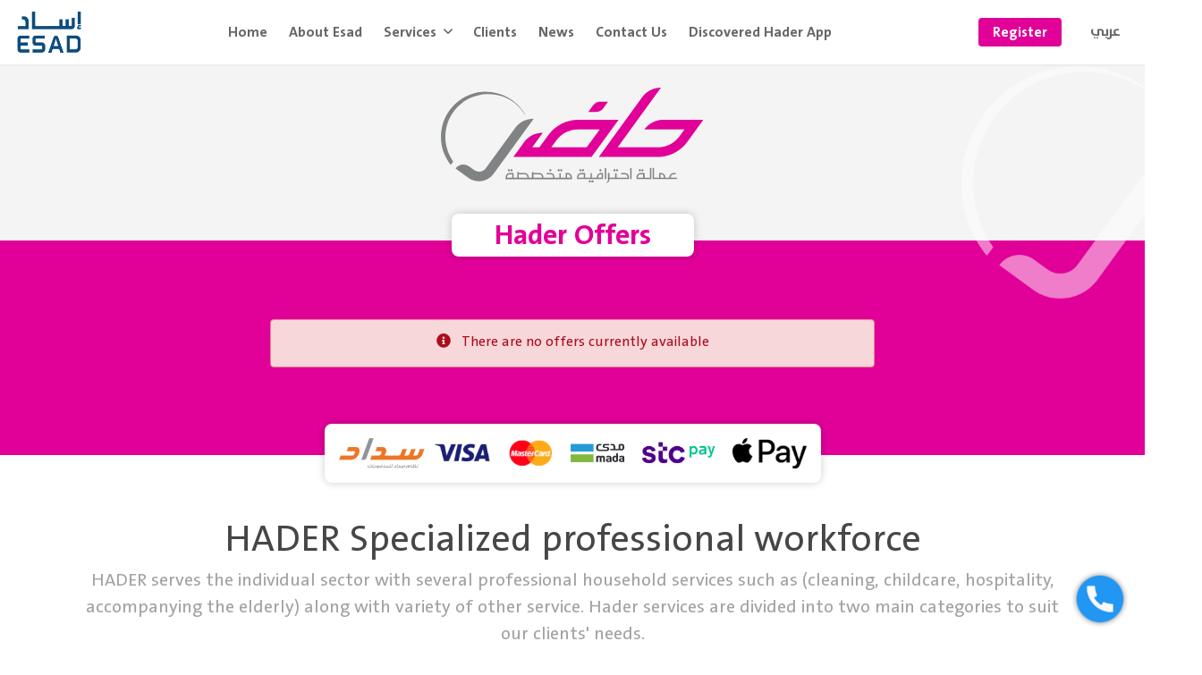

--- FILE ---
content_type: text/html; charset=utf-8
request_url: https://esadtalents.com/en/Home/Hader
body_size: 8211
content:




<!doctype html>


<html lang="en" dir="ltr">
<head>

    <meta charset="utf-8">
    <meta name="viewport" content="width=device-width, initial-scale=1, shrink-to-fit=no">
    <meta name="description" content="شركة إساد للخدمات العمالية والإستقدام شركة رائدة فى مجال الخدمات و القوى العاملة وتوفير عمالة موهوبة ومدربة سواء لقطاعات الشركات أو المنازل">
    <meta name="keywords" content="إساد للتوظيف,استقدام,توظيف,تأجير عمالة,عاملات,كوادر بشرية,تأجير بالساعة,2020,تأجير بالساعة,خدمات أفراد,شركة سعودية,موظف,الاستقدام,مهنية,توفير,عمالة منزلية بالساعة,عمالة منزلية بالشهر,شركات,عمال,تأجير عمال">
    <meta name="google-site-verification" content="1HBrj2pPLU37I3vcvR9jMAMcM6oRjVd_SCf56BzHNF8" />
    <meta name="facebook-domain-verification" content="gb86wbiqbt2e2sbbltmers1cyvj9dw" />
    <meta name="author" content="">
    <link rel="icon" href="/Content/img/favicon.ico">
    <title>Esad For Human Resources Solutions and Management</title>
    <link href="/Content/css/bootstrap_EN.min.css" rel="stylesheet">
    <link href="/Content/css/style-en.css?v=1" rel="stylesheet">
    <link href="/Content/css/fontawesome-all.css" rel="stylesheet" />
    <link href="/Content/css/fileinput.css" media="all" rel="stylesheet" type="text/css" />
    <link href="/Content/sweetalert2.css" rel="stylesheet" />
    <link href="/Content/css/select2.min.css" rel="stylesheet" />
    <link href="/Content/css/fakeloader.css" rel="stylesheet" />
    <link href="/Content/css/jquery-ui.min.css" rel="stylesheet" />
    <link href="/Content/owl/owl.carousel.min.css" rel="stylesheet" />
    <link href="/Content/owl/owl.theme.default.min.css" rel="stylesheet" />
    <link href="/Content/css/fileinput.css" media="all" rel="stylesheet" type="text/css" />
    <link href="/Content/toastr.min.css" rel="stylesheet" />
    <link href="/Content/css/Loyalty/socialmedia.css" rel="stylesheet" />
    <link href="/Content/css/Loyalty/tooltip.css" rel="stylesheet" />
    <link href="/Content/css/paging.css" rel="stylesheet" />
    <!-- Loyalty Page-->
    <link href="/Content/css/loyalty.css" rel="stylesheet" />
    <link rel="stylesheet" type="text/css" href="/Content/css/slick.css" />
    <link rel="stylesheet" type="text/css" href="/Content/css/slick-theme.css" />
    <!-- End Loyalty Page-->
    
    <script src="/Scripts/jquery-3.3.1.js"></script>
<script src="/Scripts/jquery.unobtrusive-ajax.js"></script>
<script src="/Scripts/clipboard.min.js"></script>
<script src="/Scripts/popper.min.js"></script>


    <!-- Meta Pixel Code -->

    <script>

        !function (f, b, e, v, n, t, s) {
            if (f.fbq) return; n = f.fbq = function () {
                n.callMethod ?

                    n.callMethod.apply(n, arguments) : n.queue.push(arguments)
            };

            if (!f._fbq) f._fbq = n; n.push = n; n.loaded = !0; n.version = '2.0';

            n.queue = []; t = b.createElement(e); t.async = !0;

            t.src = v; s = b.getElementsByTagName(e)[0];

            s.parentNode.insertBefore(t, s)
        }(window, document, 'script',

            'https://connect.facebook.net/en_US/fbevents.js');

        fbq('init', '1133926224183249');

        fbq('track', 'PageView');

    </script>

    <noscript>
        <img height="1" width="1" style="display:none"
             src="https://www.facebook.com/tr?id=1133926224183249&ev=PageView&noscript=1" />
    </noscript>

    <!-- End Meta Pixel Code -->

    <!-- Facebook Pixel Code -->
    <script>
        !function (f, b, e, v, n, t, s) {
            if (f.fbq) return; n = f.fbq = function () {
                n.callMethod ?
                    n.callMethod.apply(n, arguments) : n.queue.push(arguments)
            };
            if (!f._fbq) f._fbq = n; n.push = n; n.loaded = !0; n.version = '2.0';
            n.queue = []; t = b.createElement(e); t.async = !0;
            t.src = v; s = b.getElementsByTagName(e)[0];
            s.parentNode.insertBefore(t, s)
        }(window, document, 'script',
            'https://connect.facebook.net/en_US/fbevents.js');
        fbq('init', '635827043892268');
        fbq('track', 'EsadWeb/Hader');
    </script>
    <noscript>
        <img height="1" width="1" style="display:none" src="https://www.facebook.com/tr?id=635827043892268&ev=EsadWeb/Hader&noscript=1" />
    </noscript>
    <!-- End Facebook Pixel Code -->
    <!-- Snap Pixel Code -->
    <script type='text/javascript'>
        (function (e, t, n) {
            if (e.snaptr) return; var a = e.snaptr = function () { a.handleRequest ? a.handleRequest.apply(a, arguments) : a.queue.push(arguments) };
            a.queue = []; var s = 'script'; r = t.createElement(s); r.async = !0;
            r.src = n; var u = t.getElementsByTagName(s)[0];
            u.parentNode.insertBefore(r, u);
        })(window, document,
            'https://sc-static.net/scevent.min.js');

        snaptr('init', '19ea03af-b4f6-4c90-9472-2cf3285f2c0c', {
            'user_email': '__INSERT_USER_EMAIL__'
        });
        snaptr('track', 'Hader');

    </script>
    <!-- End Snap Pixel Code -->
    <!-- Global site tag (gtag.js) - Google Ads: 712682458 -->
    <script async src="https://www.googletagmanager.com/gtag/js?id=AW-712682458"></script>
    <script>window.dataLayer = window.dataLayer || []; function gtag() { dataLayer.push(arguments); } gtag('js', new Date()); gtag('config', 'AW-712682458');</script>
    <script>fbq('track', 'CompleteRegistration', { value: 0, currency: 'USD', });</script>
    <!-- Snap Pixel Code -->
    <script type='text/javascript'>
        (function (e, t, n) {
            if (e.snaptr) return; var a = e.snaptr = function () { a.handleRequest ? a.handleRequest.apply(a, arguments) : a.queue.push(arguments) };
            a.queue = []; var s = 'script'; r = t.createElement(s); r.async = !0;
            r.src = n; var u = t.getElementsByTagName(s)[0];
            u.parentNode.insertBefore(r, u);
        })(window, document,
            'https://sc-static.net/scevent.min.js');

        snaptr('init', '19ea03af-b4f6-4c90-9472-2cf3285f2c0c', {
            'user_email': '__INSERT_USER_EMAIL__'
        });
        snaptr('track', 'Hader');
        snaptr('track', 'SIGN_UP');
    </script>
    <!-- End Snap Pixel Code -->
    



    <!-- Google Tag Manager -->
    <script async src="https://www.googletagmanager.com/gtag/js?id=G-GWD73N0SM1"></script>
    <script>
        window.dataLayer = window.dataLayer || [];
        function gtag() { dataLayer.push(arguments); }
        gtag('js', new Date());

        gtag('config', 'G-GWD73N0SM1');
    </script>
    
    <!-- End Google Tag Manager -->
    <!-- Google tag (gtag.js) -->

</head>



<body>

    <!-- Google Tag Manager (noscript) -->
    <noscript>
        <iframe src="https://www.googletagmanager.com/ns.html?id=GTM-MFBJ5BBB"
                height="0" width="0" style="display:none;visibility:hidden"></iframe>
    </noscript>
    <!-- End Google Tag Manager (noscript) -->
    <div id="fab-phone"><a href="tel:920003043" class="d-block"><img src="/Content/img/telephone.png" class="img-fluid" /></a></div>


    <input type="hidden" id="userSetting" data-lang="en" />
    

    <div id="fakeLoader"></div>
    <section id="top" class="bg-004b8d">
        <div class="container-fluid">
            <nav class="align-items-start navbar navbar-expand-lg navbar-light">
                <a class="navbar-brand" href="/en">
                    <img src="/content/imgs/logo.png" id="logo" />
                </a>
                <button class="navbar-toggler" type="button" data-toggle="collapse" data-target="#navbarsExample07" aria-controls="navbarsExample07"
                        aria-expanded="false" aria-label="Toggle navigation">
                    <span class="navbar-toggler-icon"></span>
                </button>
                <div class="collapse navbar-collapse" id="navbarsExample07">
                    <ul class="navbar-nav ml-auto">
                        <li class="nav-item">
                            <a class="nav-link" href="/en">
                                <span class="d-lg-block text-center"></span>Home
                                <span class="sr-only">(current)</span>
                            </a>
                        </li>
                        <li class="nav-item ">
                            <a class="nav-link" href="/en/Home/About">
                                <span class="d-lg-block text-center"></span>
                                About Esad
                            </a>
                        </li>
                        <li class="nav-item dropdown ">
                            <a class="nav-link dropdown-toggle" href="javascript:;" id="dropdown01" data-toggle="dropdown"
                               aria-haspopup="true" aria-expanded="false">
                                <span class="d-lg-block text-center"></span>
                                Services
                            </a>
                            <div class="dropdown-menu" aria-labelledby="dropdown01">
                                <a class="dropdown-item" href="/en/Home/Companies">Business Sector</a>
                                <a class="dropdown-item" href="/en/Home/Hader">Individual Sector (Hader)</a>
                                <a class="dropdown-item" href="/en/Home/Musaned ">خدمة توسط</a>
                            </div>
                        </li>
                        <li class="nav-item ">
                            <a class="nav-link" href="/en/Home/Clients"><span class="d-lg-block text-center"></span> Clients</a>
                        </li>

                        <li class="nav-item ">
                            <a class="nav-link" href="/en/Home/News"><span class="d-lg-block text-center"></span> News</a>
                        </li>


                        



                        <li class="nav-item ">
                            <a class="nav-link" href="/en/Home/Contact">
                                <span class="d-lg-block text-center"></span>
                                Contact Us
                            </a>
                        </li>
                        <li class="nav-item ">
                            <a class="nav-link" href="/en/Home/DiscoveredHaderApp">
                                <span class="d-lg-block text-center"></span>
                                Discovered Hader App
                            </a>
                        </li>
                        

                    </ul><ul class="navbar-nav ml-auto">
                            <li class="nav-item login-item">
                                <a class="nav-link" href="/en/Account/Login">
                                    <span class="d-lg-block text-center"></span>
                                    Register
                                </a>
                            </li>
                        <li class="nav-item">


                            <a class="nav-link" href="https://esadtalents.com/ar/Home/Hader">
                                <span class="d-lg-block text-center"></span>
                                عربي
                            </a>

                        </li>
                    </ul>

                </div>
            </nav>
        </div>
    </section>

    


<!-- template for one single item -->
<link href="/Content/css/hader.css" rel="stylesheet" />
<section class="bg-check3">
    <div class="mb-3 pb-5 py-4 text-center"><img src="/Content/imgs/hader-logo2.png" class="img-fluid"></div>
    <div class="has-part-E10098">
        <div class="container position-relative">
            <div class="text-center">
                <div class="bg-white box-shadow d-inline-block font-weight-bold fs-22 fs-lg-32 mb-3 mb-lg-5 mt-3 mt-md--30 px-5 rounded-8 text-center text-hader">
                    Hader Offers
                </div>
            </div>

            <div class="mb-3 mx-5 pb-3">
                    <div style="height: 100px" class="d-flex align-items-center">
                        <div class="alert alert-danger pb-3 text-center col-8 offset-2">
                            <i class="fa-info-circle fas mr-2"></i>
                            There are no offers currently available
                        </div>
                    </div>
                

            </div>

            <div class="text-center">
                <div class="bg-white box-shadow d-inline-block p-3 rounded-8 w-50" style="margin-bottom: -2.5rem;">
                    <img src="/Content/imgs/payment.png" class="img-fluid">
                </div>
            </div>
        </div>
    </div>
</section>

<section class="pt-5 my-3">
    <div class="container text-center">
        <div class="fs-28 fs-lg-42 text-464646">
            HADER Specialized professional workforce

        </div>
        <div class="fs-20 text-A2A2A2">
            HADER serves the individual sector with several professional household services such as
(cleaning, childcare, hospitality, accompanying the elderly) along with variety of other service.

Hader services are divided into two main categories to suit our clients&#39; needs.
        </div>
    </div>
</section>


<section class="py-5 my-3">
    <div class="container text-center">
        <div class="d-flex font-weight-bold fs-28 fs-lg-42 justify-content-center text-hader">
            Hourly Services
            <img src="/Content/imgs/home-hader-h-icon.png" class="ml-3">
        </div>
        <div class="mb-5 mt-3 text-00BFFF">
            Offering hourly services for home visits ranging from 1 to 3 per week based on weekly

or monthly contracts, starting from 1 month package up to 5 months

        </div>
    </div>
    <div class="position-relative has-top-border-hader"><img src="/Content/imgs/hader-bg-1.jpg" class="w-100" /></div>
    <div class="container">
        <div class="row justify-content-center mt-md--5 mt-4">
            <div class="col-lg-8">
                <div class="row double-gutters">

                        <div class="col-md-6 mb-5">
                            <a href="javascript:;" class=" service" data-url="/en/Home/GetServiceNote?serviceId=1caf5938-4e06-eb11-a838-000d3abaded5">
                                <div class="bg-white box-shadow px-lg-4 py-lg-5 p-4 text-center h-100">
                                    <div><img src="https://crm.esadtalents.com:8003/File/Hader_jpg_638247718200948986.jpg" class="w-50"></div>
                                    <div class="font-weight-bold fs-lg-32 mb-lg-4 text-000000">Hader Hourly</div>
                                    <div class="font-weight-bold fs-14 text-808384">
                                        From 8:00 To 12:00 AM &amp; From 4:00 To 8:00 PM
                                    </div>
                                </div>
                            </a>
                        </div>
                        <div class="col-md-6 mb-5">
                            <a href="javascript:;" class=" service" data-url="/en/Home/GetServiceNote?serviceId=21033c8f-6226-eb11-a839-000d3abaded5">
                                <div class="bg-white box-shadow px-lg-4 py-lg-5 p-4 text-center h-100">
                                    <div><img src="https://crm.esadtalents.com:8003/File/babysitter_jpg_638247712394325028.jpg" class="w-50"></div>
                                    <div class="font-weight-bold fs-lg-32 mb-lg-4 text-000000">Baby Sitter</div>
                                    <div class="font-weight-bold fs-14 text-808384">
                                        Professionally trained in child care tasks (from one to two years old)
                                    </div>
                                </div>
                            </a>
                        </div>
                        <div class="col-md-6 mb-5">
                            <a href="javascript:;" class=" service" data-url="/en/Home/GetServiceNote?serviceId=2ffe2bef-4a47-eb11-a83a-000d3abaded5">
                                <div class="bg-white box-shadow px-lg-4 py-lg-5 p-4 text-center h-100">
                                    <div><img src="https://crm.esadtalents.com:8003/File/hospitality_jpg_638247717430003936.jpg" class="w-50"></div>
                                    <div class="font-weight-bold fs-lg-32 mb-lg-4 text-000000">Hospitality</div>
                                    <div class="font-weight-bold fs-14 text-808384">
                                        It is characterized by flexibility in the number of service hours and the number of staff
                                    </div>
                                </div>
                            </a>
                        </div>
                        <div class="col-md-6 mb-5">
                            <a href="javascript:;" class=" service" data-url="/en/Home/GetServiceNote?serviceId=d313c649-8411-ed11-a856-000d3abaded5">
                                <div class="bg-white box-shadow px-lg-4 py-lg-5 p-4 text-center h-100">
                                    <div><img src="https://crm.esadtalents.com:8003/File/Hader_extra_jpg_638247718419023371.jpg" class="w-50"></div>
                                    <div class="font-weight-bold fs-lg-32 mb-lg-4 text-000000">Hader extra hourly</div>
                                    <div class="font-weight-bold fs-14 text-808384">
                                        From 10:00 AM To 2:00 PM &amp; From 6:00 To 10:00 PM
                                    </div>
                                </div>
                            </a>
                        </div>



                    

                </div>
            </div>
        </div>
    </div>
</section>

<section class="py-5 my-3">
    <div class="container text-center">
        <div class="d-flex font-weight-bold fs-28 fs-lg-42 justify-content-center text-hader">
            Full time Services <img src="/Content/imgs/home-hader-m-icon.png" class="ml-3">
        </div>
        <div class="mb-5 mt-3 text-808384">
            Providing several professional household services with monthly contract,

starting from one month up to 24 months
        </div>
    </div>
    <div class="position-relative has-top-border-hader"><img src="/Content/imgs/hader-bg-2.jpg" class="w-100" /></div>
    <div class="container">
        <div class="row justify-content-center mt-md--4 mt-4 half-gutters">
            <div class="col-lg-2 col-6 mb-4 ">
                <div class="bg-white box-shadow px-lg-4 py-lg-5 p-4 text-center h-100">
                    <div><img src="/Content/imgs/cooker-icon.png" class="w-50"></div>
                    <div class="font-weight-bold fs-16 mb-lg-4 text-000000">
                        Home Chef

                    </div>
                    <div class="font-weight-bold fs-12 text-808384">
                        A long-term home escort service
specialized in caring for elderly and
people with special needs.

                    </div>
                </div>
            </div>

            <div class="col-lg-2 col-6 mb-4 ">
                <div class="bg-white box-shadow px-lg-4 py-lg-5 p-4 text-center h-100">
                    <div><img src="/Content/imgs/kidser-icon.png" class="w-50"></div>
                    <div class="font-weight-bold fs-16 mb-lg-4 text-000000">
                        Babysitter

                    </div>
                    <div class="font-weight-bold fs-12 text-808384">
                        A long-term nanny who is specialized in caring
for children from the age of two years old or
older, and she takes care of the child and

meets his/her needs.
                    </div>
                </div>
            </div>
            <div class="col-lg-2 col-6 mb-4 ">
                <div class="bg-white box-shadow px-lg-4 py-lg-5 p-4 text-center h-100">
                    <div><img src="/Content/imgs/driver-icon.png" class="w-50"></div>
                    <div class="font-weight-bold fs-16 mb-lg-4 text-000000">
                        Personal driver

                    </div>
                    <div class="font-weight-bold fs-12 text-808384">
                        Long term professional personal driver who
is licensed, clean track record, with knowledge
and experience on the designated area with

the utilization of Google Maps.

                    </div>
                </div>
            </div>
            <div class="col-lg-2 col-6 mb-4 ">
                <div class="bg-white box-shadow px-lg-4 py-lg-5 p-4 text-center h-100">
                    <div><img src="/Content/imgs/cleaner-icon.png" class="w-50"></div>
                    <div class="font-weight-bold fs-16 mb-lg-4 text-000000">
                        Housemaid

                    </div>
                    <div class="font-weight-bold fs-12 text-808384">
                        Long term housemaid who carries out
home cleaning tasks with a high quality

and perfection.
                    </div>
                </div>
            </div>
            <div class="col-lg-2 col-6 mb-4 ">
                <div class="bg-white box-shadow px-lg-4 py-lg-5 p-4 text-center h-100">
                    <div><img src="/Content/imgs/nurse-icon.png" class="w-50"></div>
                    <div class="font-weight-bold fs-16 mb-lg-4 text-000000">
                        Houseescort

                    </div>
                    <div class="font-weight-bold fs-12 text-808384">
                        Long-term home escort service specialized in caring for the elderly or people with special needs
                    </div>
                </div>
            </div>


        </div>
        <div class="text-center">
            <a href="/en/IndvContReq" class="bg-hader btn btn-lg px-5 py-1 text-white font-weight-bold">
                Apply now
            </a>
        </div>
    </div>
</section>

<section class="has-left-part-F4F4F4 position-relative" id="hourly_hader">
    <div class="container position-relative">
        <div class="position-relative row">
            <div class="col-md-6">
                <div class="align-items-center align-self-center d-flex flex-column font-weight-bold h-100 justify-content-center p-5 bg-check4">
                    <div>
                        <div class="fs-20 text-808384">
                            Hourly Services
                        </div>
                        <div class="fs-28 text-hader">
                            Advantages of HADER Full time service
                        </div>
                    </div>
                    <a href="/en/Home/HaderService" class="bg-rect-bg d-block fs-22 mt-4 px-5 py-1 text-white">Apply now</a>
                </div>
            </div>
            <div class="col-md-6">

                <div class="my-md-5 ml-md-5 m-4 mr-md-0">
                    <div class="align-items-center align-items-start d-flex mb-4">
                        <div class="w" style="width: 60px;"><img src="/Content/imgs/sm-icon-1.png" class="img-fluid"></div>
                        <div class="font-weight-bold w-100">
                            <div class="text-hader">
                                Quality of service

                            </div>
                            <div class="text-808384">
                                (Professional workers perform work within 4 hours)
                            </div>
                        </div>
                    </div>

                    <div class="align-items-center align-items-start d-flex mb-4">
                        <div class="w" style="width: 60px;"><img src="/Content/imgs/sm-icon-2.png" class="img-fluid"></div>
                        <div class="font-weight-bold w-100">
                            <div class="text-hader">
                                Speed of service delivery (Within 4 hrs)

                            </div>
                            <div class="text-808384">
                                (Possibility to order 4 hours before the visit)

                            </div>
                        </div>
                    </div>

                    <div class="align-items-center align-items-start d-flex mb-4">
                        <div class="w" style="width: 60px;"><img src="/Content/imgs/sm-icon-3.png" class="img-fluid"></div>
                        <div class="font-weight-bold w-100">
                            <div class="text-hader">
                                Various flexible packages and periods

                            </div>
                        </div>
                    </div>

                    <div class="align-items-center align-items-start d-flex mb-4">
                        <div class="w" style="width: 60px;"><img src="/Content/imgs/sm-icon-4.png" class="img-fluid"></div>
                        <div class="font-weight-bold w-100">
                            <div class="text-hader">
                                Very reasonable prices

                            </div>
                        </div>
                    </div>

                    <div class="align-items-center align-items-start d-flex mb-4">
                        <div class="w" style="width: 60px;"><img src="/Content/imgs/sm-icon-4.png" class="img-fluid"></div>
                        <div class="font-weight-bold w-100">
                            <div class="text-hader">
                                Fixing the worker during the contracting
period

                            </div>
                            <div class="text-808384">
                                According to the terms and conditions

                            </div>
                        </div>
                    </div>

                    <div class="align-items-center align-items-start d-flex mb-4">
                        <div class="w" style="width: 60px;"><img src="/Content/imgs/sm-icon-5.png" class="img-fluid"></div>
                        <div class="font-weight-bold w-100">
                            <div class="text-hader">
                                The Ease of booking through the application

                            </div>
                            <div class="text-808384">
                                (A present application is available for Apple and Android) or book through our website
                            </div>
                        </div>
                    </div>

                    <div class="align-items-center align-items-start d-flex mb-4">
                        <div class="w" style="width: 60px;"><img src="/Content/imgs/sm-icon-6.png" class="img-fluid"></div>
                        <div class="font-weight-bold w-100">
                            <div class="text-hader">
                                Various payment methods (Apple pay,
STC Pay, Visa, Master card, Mada)

                            </div>
                        </div>
                    </div>

                    <div class="align-items-center align-items-start d-flex mb-4">
                        <div class="w" style="width: 60px;"><img src="/Content/imgs/sm-icon-7.png" class="img-fluid"></div>
                        <div class="font-weight-bold w-100">
                            <div class="text-hader">
                                Customer service team is always available

                            </div>
                        </div>
                    </div>



                </div>
            </div>

        </div>
    </div>
</section>

<section class="has-right-part-F4F4F4 position-relative " id="hader_permanent">
    <div class="container position-relative">
        <div class="position-relative row">
            <div class="col-md-6 order-md-2">
                <div class="align-items-center align-self-center d-flex flex-column font-weight-bold h-100 justify-content-center p-5 bg-check4">
                    <div>
                        <div class="fs-20 text-808384"> Full time Services</div>
                        <div class="fs-28 text-hader">Advantages of HADER hourly services</div>
                    </div>
                    <a href="/en/IndvContReq" class="bg-rect-bg d-block fs-22 mt-4 px-5 py-1 text-white">Apply now</a>
                </div>
            </div>
            <div class="col-md-6 order-md-1">
                <div class="my-md-5 mr-md-5 m-4 ml-md-0">

                    <div class="align-items-center align-items-start d-flex mb-4">
                        <div class="w" style="width: 60px;"><img src="/Content/imgs/sm-icon-8.png" class="img-fluid"></div>
                        <div class="font-weight-bold w-100">
                            <div class="text-hader">
                                A trained and professional workers

                            </div>
                        </div>
                    </div>

                    <div class="align-items-center align-items-start d-flex mb-4">
                        <div class="w" style="width: 60px;"><img src="/Content/imgs/sm-icon-9.png" class="img-fluid"></div>
                        <div class="font-weight-bold w-100">
                            <div class="text-hader">
                                The service fee includes all costs

                            </div>
                        </div>
                    </div>


                    <div class="align-items-center align-items-start d-flex mb-4">
                        <div class="w" style="width: 60px;"><img src="/Content/imgs/sm-icon-10.png" class="img-fluid"></div>
                        <div class="font-weight-bold w-100">
                            <div class="text-hader">
                                Various contracts and easy payments

                            </div>
                        </div>
                    </div>

                    <div class="align-items-center align-items-start d-flex mb-4">
                        <div class="w" style="width: 60px;"><img src="/Content/imgs/sm-icon-11.png" class="img-fluid"></div>
                        <div class="font-weight-bold w-100">
                            <div class="text-hader">
                                Providing an alternative according to the
terms and conditions

                            </div>
                        </div>
                    </div>

                    <div class="align-items-center align-items-start d-flex mb-4">
                        <div class="w" style="width: 60px;"><img src="/Content/imgs/sm-icon-12.png" class="img-fluid"></div>
                        <div class="font-weight-bold w-100">
                            <div class="text-hader">
                                Delivery service of the worker to the
customer&#39;s home

                            </div>
                        </div>
                    </div>

                    <div class="align-items-center align-items-start d-flex mb-4">
                        <div class="w" style="width: 60px;"><img src="/Content/imgs/sm-icon-13.png" class="img-fluid"></div>
                        <div class="font-weight-bold w-100">
                            <div class="text-hader">
                                The Ease and speed of requesting through
HADER app or website
                            </div>
                        </div>
                    </div>

                    <div class="align-items-center align-items-start d-flex mb-4">
                        <div class="w" style="width: 60px;"><img src="/Content/imgs/sm-icon-14.png" class="img-fluid"></div>
                        <div class="font-weight-bold w-100">
                            <div class="text-hader">
                                Various payment methods (Apple pay,
STC Pay, Visa, Master card, Mada)

                            </div>
                        </div>
                    </div>
                    <div class="align-items-center align-items-start d-flex mb-4">
                        <div class="w" style="width: 60px;"><img src="/Content/imgs/sm-icon-15.png" class="img-fluid"></div>
                        <div class="font-weight-bold w-100">
                            <div class="text-hader">
                                A customer service team is always available

                            </div>
                        </div>
                    </div>




                </div>
            </div>

        </div>
    </div>
</section>

<section class="py-4 py-lg-5">
    <div class="container">
        <div class="d-flex flex-column flex-md-row row">
            <div class="col-md-8 text-center text-md-left">
                <div class="font-weight-bold fs-24 fs-lg-32 pt-5 pt-lg-0 text-hader">
                    Discover Hader app

                </div>
                <div class="font-weight-bold fs-16 text-hader">
                    Get what you need, when you need it.

                </div>

            </div><div class="col-md-4 text-center text-md-right">


                <div class="half-gutters mt-3 row">
                    <div class="col-6">
                        <a href="https://apps.apple.com/sa/app/hader-%D8%AD%D8%A7%D8%B6%D8%B1/id1489300062" target="_blank">
                            <img src="/Content/imgs/AppStore.png" class="img-fluid">
                            <img src="/Content/imgs/appstore-qr.png" class="d-block img-fluid mx-auto w-33">
                        </a>
                    </div>
                    <div class="col-6">
                        <a href="https://play.google.com/store/apps/details?id=com.excprotection.esad" target="_blank">
                            <img src="/Content/imgs/Googleplay.png" class="img-fluid">
                            <img src="/Content/imgs/googleplay-qr.png" class="d-block img-fluid mx-auto w-33">
                        </a>
                    </div>
                </div>
            </div>
        </div>
        <div class="py-5 py-lg-3">
            <div class="d-none d-md-block">
                <img src="/Content/imgs/app-collection-en.png" class="img-fluid">
            </div>
            <div class="d-md-none d-block">
                <img src="/Content/imgs/app-collection2-en.png" class="img-fluid">
            </div>

        </div>
    </div>
</section>

<section class="py-5 my-3">
    <div class="container text-center">
        <div class="text-center fs-lg-42 fs-24 text-hader font-weight-bold py-lg-5 py-3">
            Hader In Numbers

        </div>
        <div class="row has-line-center position-relative">
            <div class="col-md-6">
                <div class="bg-check5 m-lg-5 p-lg-5 m-4 p-3">
                    <div class="font-weight-bold fs-44 fs-lg-80 lh-64 mt-5 pt-4 text-hader">
                        <div class="d-inline-block has-up-arrow">
                            50K

                        </div>
                    </div>
                    <div class="font-weight-bold fs-24 mb-5 pb-3 text-8F9293">
                        Contracts

                    </div>
                </div>
            </div>
            <div class="col-md-6">
                <div class="bg-check5 m-lg-5 p-lg-5 m-4 p-3">
                    <div class="font-weight-bold fs-44 fs-lg-80 lh-64 mt-5 pt-4 text-hader">
                        <div class="d-inline-block has-up-arrow">
                            500K

                        </div>
                    </div>
                    <div class="font-weight-bold fs-24 mb-5 pb-3 text-8F9293">
                        Cleaning Visits

                    </div>
                </div>
            </div>

        </div>
    </div>
</section>

    <section class="bg-register mb-5">
        <div class="container">
            <div class="row py-lg-5 py-4 align-items-center">
                <div class="col-md-5 pb-lg-5 text-center text-lg-left">
                    <div class="font-weight-bold fs-24 fs-lg-42 mb-4 mb-md-0 mt-lg-5 pt-lg-5 text-hader">
                        Apply now
                    </div>
                    <div class="fs-22 mb-3 text-808384">
                        To receive the latest new offers

                    </div>
                    <div>
                        <a href="/en/Account/Login" class="bg-hader btn font-weight-bold mb-lg-5 px-4 py-1 rounded-0 text-white">
                            Apply

                        </a>
                    </div>
                </div>
                <div class="col-md-7 pt-lg-5">
                    <img src="/Content/imgs/van.png" class="img-fluid">
                </div>
            </div>
        </div>
    </section>
<div class="modal modal-ep fade" id="ServiceNote" tabindex="-1" role="dialog" aria-labelledby="myModalLabel11" aria-hidden="true">
    <div class="modal-dialog modal-dialog-centered" role="document">
        <div class="modal-content">

            <div class="modal-body" id="Modal_Body">

            </div>
        </div>
    </div>
</div>
<script src="/Scripts/Esad/Home/Haderjs.js" data-section=""></script>

    




    <footer>
        <div class="container fs-20 py-4">
            <div class="row">
                <div class="col-lg-4 col-md-5 my-4 my-lg-5">
                    <div class="fs-24 mb-4  font-weight-bold">Contact Us</div>
                    <div class="align-items-start d-flex mb-3 text-71889f">
                        <div style="width: 40px;" class=""><img src="/Content/imgs/footer-location-icon.png" style="height: 20px;"><div></div></div>
                        <div class="w-100">
                            Al-Kifah Tower, King Fahd Road (Dammam-Khobar Highway) P.O. 221 Dammam 31411 Kingdom of Saudi Arabia
                        </div>

                    </div>

                    <div class="align-items-start d-flex mb-3 text-71889f">
                        <div style="width: 40px;display: flex;">
                            <img src="/Content/imgs/footer-phone-icon.png" style="height: 20px;">
                        </div>
                        <div class="w-100">
                            <a href="tel:920003043">920003043</a>
                        </div>
                    </div>

                    <div class="align-items-center d-flex text-71889f">
                        <div style="width: 40px;display: flex;">
                            <img src="/Content/imgs/footer-email-icon.png" style="height: 15px;">
                        </div>
                        <div class="w-100">
                            <a href="mailto:info@esadtalents.com">info@esadtalents.com</a>
                        </div>
                    </div>

                    <div class="font-weight-bold fs-24 my-4 "> Follow Us</div>
                    <div>
                        <ul class="p-0 social text-center text-lg-left">
                            <li class="d-inline-block mx-1">
                                <a href="https://twitter.com/ESADTALENTS" target="_blank" class="fs-16">
                                    <i class="fa-fw fa-twitter fab"></i>
                                </a>
                            </li>
                            <li class="d-inline-block mx-1">
                                <a href="https://www.facebook.com/ESADManpower" target="_blank" class="fs-16">
                                    <i class="fa-facebook-f fa-fw fab"></i>
                                </a>
                            </li>
                            <li class="d-inline-block mx-1">
                                <a href="https://www.youtube.com/channel/UCavGYPOisP5NDDC62vtCjbQ" target="_blank" class="fs-16">
                                    <i class="fa-fw fa-youtube fab"></i>
                                </a>
                            </li>
                            <li class="d-inline-block mx-1">
                                <a href="https://www.instagram.com/esadtalents/" target="_blank" class="fs-16">
                                    <i class="fa-fw fa-instagram fab"></i>
                                </a>
                            </li>
                            <li class="d-inline-block mx-1">
                                <a href="https://www.linkedin.com/company/esad-manpower-services-company" target="_blank" class="fs-16">
                                    <i class="fa-fw fa-linkedin-in fab"></i>
                                </a>
                            </li>
                            <li class="d-inline-block mx-1">
                                <a href="https://api.whatsapp.com/send?phone=966138668999" target="_blank" class="fs-16 ">
                                    <i class="fa-fw fa-whatsapp fab"></i>
                                </a>
                            </li>


                        </ul>
                    </div>
                </div>
                <div class="col-lg-3 col-md-3 my-4 my-lg-5 offset-lg-1">
                    <div class="font-weight-bold fs-24 mb-4 ">Esad</div>
                    <ul class="arrow-list">
                        <li>
                            <a href="/en/Home/About">
                                About Esad
                            </a>
                        </li>
                        <li>
                            <a href="/en/Home/Companies">
                                Business sector
                            </a>
                        </li>
                        <li>
                            <a href="/en/Home/Hader">
                                Individual Sector (Hader)
                            </a>
                        </li>
                        <li>
                            <a href="/en/Home/Clients">
                                Clients
                            </a>
                        </li>
                        <li>
                            <a href="/en/Home/News">
                                News/Blog
                            </a>
                        </li>
                        <li>
                            <a href="/en/Home/CommonQuestions">
                                Common Questions
                            </a>
                        </li>

                    </ul>

                    

                </div>
                <div class="col-lg-2 col-md-3 my-4 my-lg-5 offset-lg-2 text-center">
                    <div class="mb-4"><img src="/content/imgs/logow@2x.png" class="img-fluid"></div><div class="align-items-center row">
                        <div class="col-3 col-md-6 my-3"><img src="/content/imgs/certificate-1.png" class="img-fluid"></div>
                        <div class="col-3 col-md-6 my-3"><img src="/content/imgs/certificate-2.png" class="img-fluid"></div>
                        <div class="col-3 col-md-6 my-3"><img src="/content/imgs/certificate-3.png" class="img-fluid"></div>
                        <div class="col-3 col-md-6 my-3"><img src="/content/imgs/certificate-4.png" class="img-fluid"></div>
                        <div style="max-width:250px;max-height:120px;"><div style="position: relative;padding-bottom: 48%;height: auto;overflow: hidden;"><iframe frameborder="0" scrolling="no" allowTransparency="true" src="https://cdn.yoshki.com/iframe/55990r.html" style="border:0px; margin:0px; padding:0px; backgroundColor:transparent; top:0px; left:0px; width:100%; height:100%; position: absolute;"></iframe></div></div>

                        <div class="col-3 col-md-6 my-3"></div>
                        <div class="col-12">
                            <div id="iframedLogo">
                                <a href="https://www.yoshki.com/bicsc/">
                                    <img src="/content/imgs/certificate-5.jpeg" class="img-fluid">
                                </a>
                            </div>
                        </div>
                    </div>
                </div>
            </div>
            <div class="bg-011121 py-3">
                <div class="container">
                    <div class="d-flex justify-content-between text-center flex-md-row flex-column">
                        <div class="my-2">
                            <a href="#">Terms of Service</a> &nbsp;<a href="/en/Home/PrivacyPolicy">
                                Privacy Policy
                            </a>
                        </div>
                        <div class="my-2">
                            <a href="http://excp.sa/" target="_blank" class="developed-by">
                                Development By <img src="/Content/img/excp-logo.svg" style="width: 20px;height:20px;">
                            </a>
                        </div>
                        <div class="my-2">  &#169; 2020. Esad For Human Resources Solutions and Management.</div>
                    </div>
                </div>
            </div>
    </footer>

    <!-- Bootstrap core JavaScript ================================================== -->
    <script src="/Scripts/jquery-ui.min.js"></script>
<script src="/Scripts/fakeLoader.js"></script>


<script src="/Scripts/jquery-ui.min.js"></script>
<script src="/Scripts/datepicker-en.js"></script>

    <script src="/Scripts/jquery.validate.js"></script>
<script src="/Scripts/jquery.validate.unobtrusive.js"></script>


    <script src="/Scripts/bootstrap.min.js"></script>
<script src="/Scripts/sweetalert2.js"></script>
<script src="/Scripts/select2.min.js"></script>
<script src="/Content/owl/owl.carousel.min.js"></script>
<script src="/Scripts/jquery.scrollbar.js"></script>
<script src="/Scripts/Site.js"></script>
<script src="/Scripts/fileinput.js"></script>


<script src="/Scripts/fileinput-local-en.js"></script>
<script src="/Scripts/Esad/offers-Carousel.js"></script>

    


    <!-- Twitter universal website tag code -->

    <script src="/Scripts/Esad/Layout/TwitterTagCode.js"></script>


    <!-- End Twitter universal website tag code -->

    <script type="module">
        // Import the functions you need from the SDKs you need
        import { initializeApp } from "https://www.gstatic.com/firebasejs/10.8.1/firebase-app.js";
        import { getAnalytics } from "https://www.gstatic.com/firebasejs/10.8.1/firebase-analytics.js";
        // TODO: Add SDKs for Firebase products that you want to use
        // https://firebase.google.com/docs/web/setup#available-libraries

        // Your web app's Firebase configuration
        // For Firebase JS SDK v7.20.0 and later, measurementId is optional
        const firebaseConfig = {
            apiKey: "AIzaSyAV9k9DNWqB4ZUY7Jpys13RUZDQ3Wmg1HM",
            authDomain: "esad-39867.firebaseapp.com",
            databaseURL: "https://esad-39867.firebaseio.com",
            projectId: "esad-39867",
            storageBucket: "esad-39867.appspot.com",
            messagingSenderId: "440454458832",
            appId: "1:440454458832:web:5353f6d43e7a7e93535dd5",
            measurementId: "G-GWD73N0SM1"
        };

        // Initialize Firebase
        const app = initializeApp(firebaseConfig);
        const analytics = getAnalytics(app);
    </script>

</body>
</html>


--- FILE ---
content_type: text/css
request_url: https://esadtalents.com/Content/css/style-en.css?v=1
body_size: 12705
content:
@font-face {
    font-family: 'TheSans';
    src: url('../fonts/TheSans-Plain.eot');
    src: url('../fonts/TheSans-Plain.eot?#iefix') format('embedded-opentype'), url('../fonts/TheSans-Plain.woff2') format('woff2'), url('../fonts/TheSans-Plain.woff') format('woff'), url('../fonts/TheSans-Plain.ttf') format('truetype'), url('../fonts/TheSans-Plain.svg#TheSans-Plain') format('svg');
    font-weight: normal;
    font-style: normal;
    font-display: swap;
}

@font-face {
    font-family: 'TheSans';
    src: url('../fonts/TheSans-Bold.eot');
    src: url('../fonts/TheSans-Bold.eot?#iefix') format('embedded-opentype'), url('../fonts/TheSans-Bold.woff2') format('woff2'), url('../fonts/TheSans-Bold.woff') format('woff'), url('../fonts/TheSans-Bold.ttf') format('truetype'), url('../fonts/TheSans-Bold.svg#TheSans-Bold') format('svg');
    font-weight: bold;
    font-style: normal;
    font-display: swap;
}

html {
    font-size: 16px
}

body {
    font-family: 'TheSans', sans-serif;
    font-weight: 400 !important;
    font-size: 1rem;
    color: #676767;
    overflow-x: hidden;
}

.DinNextMedium {
    font-family: 'TheSans';
    font-weight: bold
}

.dropdown-item.active, .dropdown-item:active {
    background-color: #00325f;
    color: #fff;
}

.primary-font {
    font-family: 'TheSans' !important
}

::-moz-selection {
    background: #3377b3;
    color: #fff
}

::selection {
    background: #3377b3;
    color: #fff
}

a {
    color: #15477C
}

    a:hover {
        color: #005aa9;
        text-decoration: none
    }

.z-index1 {
    z-index: 1
}

.border-3 {
    border: 3px solid #dee2e6 !important
}

.border-d1a865 {
    border: 1px solid #1d85e0 !important
}

.border-e0e0e0 {
    border: 1px solid #e0e0e0 !important;
}

.w-33 {
    width: 33% !important
}

.font-secondary, .form-group *, .btn {
    font-family: 'TheSans', sans-serif;
}

.half-gutters {
    margin-left: -7.5px;
    margin-right: -7.5px
}

    .half-gutters > .col, .half-gutters > [class*=col-] {
        padding-left: 7.5px;
        padding-right: 7.5px
    }

.double-gutters {
    margin-left: -20px;
    margin-right: -20px
}

    .double-gutters > .col, .double-gutters > [class*=col-] {
        padding-left: 20px;
        padding-right: 20px
    }

.rounded-8 {
    border-radius: .5rem !important;
    overflow: hidden
}

.rounded-16 {
    border-radius: 1rem !important;
    overflow: hidden
}

.rounded-16-o {
    border-radius: 1rem !important;
}

.rounded-top-16-o {
    border-radius: 1rem 1rem 0rem 0rem !important;
}

.rounded-bottom-16-o {
    border-radius: 0rem 0rem 1rem 1rem !important;
}

.form-control::-webkit-input-placeholder {
    color: #777777 !important
}

.form-control::-moz-placeholder {
    color: #777777 !important
}

.form-control:-ms-input-placeholder {
    color: #777777 !important
}

.form-control:-moz-placeholder {
    color: #777777 !important
}

.form-control:focus {
    box-shadow: 0 0 0 0.2rem rgba(0, 123, 255, 0.25)
}



.btn.focus, .btn:focus {
    box-shadow: 0 0 0 0.2rem rgba(0, 123, 255,.25)
}

.custom-select {
    border: 1px solid #d1a865 !important;
    padding: 8px !important;
    height: auto !important;
    border-radius: 0
}

.custom-control {
    padding-left: 2rem
}

.custom-control-input:focus ~ .custom-control-label::before {
    box-shadow: 0 0 0 1px #fff, 0 0 0 0.2rem rgba(0, 123, 255, 0.25);
}

.custom-checkbox .custom-control-label::before {
    border-radius: 0
}

.custom-control-label::after {
    position: absolute;
    top: .25rem;
    left: 0;
    display: block;
    width: 1.5rem;
    height: 1.5rem;
    content: "";
    background-repeat: no-repeat;
    background-position: center center;
    background-size: 50% 50%
}

.custom-control-label::before {
    width: 1.5rem;
    height: 1.5rem;
    background-color: #ffffff;
    border: 1px solid #e10098;
}

.custom-checkbox .custom-control-input:checked ~ .custom-control-label::before {
    background-color: #e10098;
}

.page-link, .page-link:hover {
    color: #004b8d
}

    .page-link:focus {
        box-shadow: 0 0 0 0.2rem rgba(136, 59, 30,.25);
        color: #005aa9
    }

.page-item.active .page-link {
    z-index: 1;
    color: #fff;
    background-color: #004b8d;
    border-color: #004b8d
}

.table th, .table td a {
    color: #0061b7
}

.table th, .table td {
    text-align: center
}

    .table td a:hover {
        text-decoration: underline
    }

    .table td a {
        text-decoration: none
    }

.fs-12 {
    font-size: .75rem
}

.fs-14 {
    font-size: .875rem
}

.fs-16 {
    font-size: 1rem
}

.fs-18 {
    font-size: 1.125rem
}

.fs-20 {
    font-size: 1.25rem
}

.fs-22 {
    font-size: 1.375rem
}

.fs-24 {
    font-size: 1.5rem
}

.fs-28 {
    font-size: 1.75rem
}

.fs-32 {
    font-size: 2rem
}

.fs-36 {
    font-size: 2.25rem
}

.fs-40 {
    font-size: 2.5rem
}

.fs-44 {
    font-size: 2.75rem
}

.fs-48 {
    font-size: 3rem
}

.fs-52 {
    font-size: 3.25rem
}

.fs-56 {
    font-size: 3.5rem
}

.lh-16 {
    line-height: 1rem
}

.lh-20 {
    line-height: 1.25rem
}

.lh-24 {
    line-height: 1.5rem
}

.lh-30 {
    line-height: 1.875rem
}

.lh-36 {
    line-height: 2.25rem
}

.lh-48 {
    line-height: 3rem
}

.lh-64 {
    line-height: 4rem
}

.lh-80 {
    line-height: 5rem
}

.h-auto {
    height: auto
}

.color-darkred {
    color: #004b8d
}

.color-darkred2 {
    color: #e10098
}

.color-wheat {
    color: #d1a865
}

.color-dimgray {
    color: #4c4c4c
}

.color-dimgray2 {
    color: #2f2f2f
}

.color-black {
    color: #000000
}

.color-red {
    color: #ff0000
}

.color-green {
    color: #347700
}

.color-limegreen {
    color: #59bf00
}

.color-darkgoldenrod {
    color: #754903
}

.color-cornflowerblue {
    color: #99afff
}

.color-dodgerblue {
    color: #004b8e;
}

.color-firebrick {
    color: #138bc6
}

.color-darkorange {
    color: #4fadff
}

.color-darkblue {
    color: #003d7b
}

.color-lightseagreen {
    color: #2eb7a3
}

.color-orangered {
    color: #e55757
}

.color-feefd6 {
    color: #feefd6
}

.color-C8227D {
    color: #E10098
}

.color-5e3088 {
    color: #5e3088
}

.color-21ba21 {
    color: #21ba21
}

.color-e98b1c {
    color: #e98b1c
}

.color-fa2a96 {
    color: #fa2a96
}

.color-e0e0e0 {
    color: #e0e0e0 !important;
}

.bg-004b8d {
    background: #004b8d
}

.bg-feefd6 {
    background: #e6e6e6
}

.bg-gainsboro {
    background: #f2f2f2
}

.bg-darkred {
    background: #838283
}

.bg-e8cfa3 {
    background: #e8cfa3
}

.bg-52100f {
    background: #00427b
}

.bg-c8ae84 {
    background: #71bdff
}

.bg-wheat {
    background: #d1a865
}

.bg-C8227D {
    background: #E10098
}

.bg-5e3088 {
    background: #5e3088
}

.bg-21ba21 {
    background: #21ba21
}

.bg-e98b1c {
    background: #e98b1c
}

.bg-white-90 {
    background: rgba(255,255,255,.8)
}

.bg-fa2a96 {
    background: #fa2a96
}

.bg-gray {
    background: #d9d9d9
}

.btn.bg-gray:hover {
    background: #cecece;
}

.alert-primary {
    color: #003773;
    background-color: #9fceff;
    border-color: #78b9ff
}

.alert-secondary {
    color: #383d41;
    background-color: #e2e3e5;
    border-color: #bbbbbb
}

.alert-success {
    color: #019423;
    background-color: #d4edda;
    border-color: #97cea3
}

.alert-danger {
    color: #ab0d1c;
    background-color: #f8d7da;
    border-color: #e68791
}

.alert-warning {
    color: #9a7300;
    background-color: #fff3cd;
    border-color: #e0c982
}

.alert-info {
    color: #0c5460;
    background-color: #d1ecf1;
    border-color: #88d3de
}

.alert-light {
    color: #818182;
    background-color: #fefefe;
    border-color: #e2e2e2
}

.alert-dark {
    color: #1b1e21;
    background-color: #d6d8d9;
    border-color: #b5b5b5
}

.btn.color-darkred, .btn.color-darkred:active, .btn.color-darkred.active-state {
    background-color: #004b8d;
    color: #ffffff
}

    .btn.color-darkred:hover {
        background-color: #02539a
    }

.btn.color-gray, .btn.color-gray:active, .btn.color-gray.active-state {
    background-color: #77767a;
    color: #ffffff
}

    .btn.color-gray:hover {
        background-color: #858588
    }

.btn.bg-C8227D, .btn.bg-C8227D:active, .btn.bg-C8227D.active-state {
    background-color: #E10098;
    color: #ffffff
}

    .btn.bg-C8227D:hover {
        background-color: #E10098
    }

.btn.bg-5e3088, .btn.bg-5e3088:active, .btn.bg-5e3088.active-state {
    background-color: #5e3088;
    color: #ffffff
}

    .btn.bg-5e3088:hover {
        background-color: #5e3088
    }

.btn.bg-21ba21, .btn.bg-21ba21:active, .btn.bg-21ba21.active-state {
    background-color: #21ba21;
    color: #ffffff
}

    .btn.bg-21ba21:hover {
        background-color: #21ba21
    }

.btn.bg-e98b1c, .btn.bg-e98b1c:active, .btn.bg-e98b1c.active-state {
    background-color: #e98b1c;
    color: #ffffff
}

    .btn.bg-e98b1c:hover {
        background-color: #e98b1c
    }

.btn.bg-fa2a96, .btn.bg-fa2a96:active, .btn.bg-fa2a96.active-state {
    background-color: #fa2a96;
    color: #ffffff
}

    .btn.bg-fa2a96:hover {
        background-color: #fa2a96
    }


.btn.btn-filter {
    background-color: #ffffff !important;
    box-shadow: none !important;
    border: none
}

    .btn.btn-filter i {
        display: none !important
    }

    .btn.btn-filter.active i {
        display: inline-block !important
    }

    .btn.btn-filter.active {
        -webkit-box-shadow: inset 1px 1px 0px 0px rgba(0,0,0,0.45) !important;
        -moz-box-shadow: inset 1px 1px 0px 0px rgba(0,0,0,0.45) !important;
        box-shadow: inset 1px 1px 0px 0px rgba(0,0,0,0.45) !important;
        background-color: #767579 !important;
        color: #fff !important
    }

@media (min-width:992px) {
    .mt--5 {
        margin-top: -3rem
    }

    .pl-lg-6 {
        padding-left: 6rem !important
    }

    .fs-lg-32 {
        font-size: 2rem
    }

    .fs-lg-24 {
        font-size: 1.5rem
    }

    .fs-lg-42 {
        font-size: 2.625rem
    }

    .fs-lg-48 {
        font-size: 3rem
    }

    .fs-lg-64 {
        font-size: 4rem
    }

    .fs-lg-80 {
        font-size: 5rem
    }

    .fs-lg-96 {
        font-size: 6rem
    }

    .fs-lg-112 {
        font-size: 7rem
    }

    .col-lg-2-10 {
        -webkit-box-flex: 0;
        -ms-flex: 0 0 20%;
        flex: 0 0 20%;
        max-width: 20%;
    }
}
/* ============ TOP ================== */
#top {
    position: relative;
    background-color: #fff;
    border-bottom: 2px solid #ECECEC;
}

    #top.inner:after {
        display: none
    }

    #top .nav-link {
        color: #676767;
        position: relative;
        text-align: center
    }

    #top .dropdown-toggle::after {
        border: 0;
        width: 8px;
        height: 8px;
        -webkit-transform: rotate(45deg);
        -ms-transform: rotate(45deg);
        transform: rotate(45deg);
        border-right: 2px solid #676767;
        border-bottom: 2px solid #676767;
        border-radius: 2px;
    }

#logo {
    width: 60px
}

#top .navbar-light .navbar-toggler {
    color: #fff;
    border-color: #7f7f7f;
    background: #ffffff;
    outline: none;
    margin-top: .75rem;
}

#top .dropdown-menu {
    background: #004b8d;
    border-radius: 0;
    margin: 0;
}

#top .dropdown-item {
    color: #fff;
    text-align: center;
}

    #top .dropdown-item:focus, #top .dropdown-item:hover {
        color: #16181b
    }

.dropdown-divider {
    border-top: 1px solid rgba(0, 0, 0, 0.2)
}

.top-btn {
    background: #00396b;
    color: #fff;
    border-radius: .5rem
}

    .top-btn:hover {
        background: #7f1616;
        color: #fff;
        text-decoration: none
    }

#sec-menu {
    position: absolute;
    right: 70px;
    top: 1.5rem
}

.top-phone {
    color: #fff;
    font-size: 1.875rem;
    vertical-align: middle;
    margin-top: -0.5rem
}

.top-caption h2 {
    font-size: 1.5rem;
    color: #fff;
    text-shadow: rgba(0, 0, 0, 0.5) 0 1px 1px
}

.top-caption h4 {
    font-size: 1rem;
    color: #fff;
    text-shadow: rgba(0, 0, 0, 0.5) 0 1px 1px
}

.signup-card {
    border-radius: .75rem;
    border: none;
    overflow: hidden
}

    .signup-card .form-control {
        border: 1px solid #e8e8e8 !important;
        line-height: 2;
        font-size: 14px !important
    }

        .signup-card .form-control[type='password'], .signup-card .form-control[type='tel'] {
            padding-left: 38px !important;
        }

    .signup-card .form-group {
        position: relative
    }

        .signup-card .form-group .fas {
            position: absolute;
            left: .8rem;
            top: 1rem;
            color: #777777;
            font-size: 0.8rem
        }

#top .nav-link {
    border-top: 1px solid #d6d6d6
}



#top .navbar {
    padding: 0
}

#top .navbar-brand {
    padding-top: .5rem;
    padding-bottom: .5rem;
}

#top .nav-item:hover .nav-link, #top .nav-item.active .nav-link {
    color: #15477C
}

@media (min-width:992px) {
    #top .nav-link {
        font-size: 1rem;
        padding: 1.45rem .75rem; /* border-left:1px solid #0a5aa0; */
        border-top: none;
        font-weight: bold;
    }

    #logo {
        width: 80px
    }

    #top .nav-link:before {
        content: "";
        position: absolute;
        bottom: 17px;
        right: 50%;
        left: 50%;
        height: 2px;
        background: #15477C;
        -webkit-transition: all 200ms ease-out;
        -moz-transition: all 200ms ease-out;
        -o-transition: all 200ms ease-out;
        transition: all 200ms ease-out
    }

    #top .nav-link:hover:before, #top .nav-item.active .nav-link:before {
        left: 17px;
        right: 17px;
    }

    #top .login-item .nav-link {
        background: #15477C;
        color: #fff !important;
        padding: .25rem 1rem;
        margin: 20px;
        border-radius: 4px;
    }

        #top .login-item .nav-link:before {
            display: none !important
        }

    #sec-menu {
        right: 15px
    }

    .top-caption h2 {
        font-size: 3rem
    }

    .top-caption h4 {
        font-size: 1.25rem
    }
}
/* ============ TOP ================== */
.app-download {
    background: #e5e6e8;
    position: relative;
}

.appd-2 {
    background: url(../img/maid-1-en.png) no-repeat bottom left;
    position: relative;
    z-index: 2
}

.appd-3 {
    padding: 0 0 0 230px;
}

@media (max-width: 768px) {
    .appd-2 {
        background: url(../img/maid-2-en.png) no-repeat bottom center;
        position: relative;
        z-index: 2;
        padding-bottom: 200px
    }

    .appd-3 {
        padding: 0;
    }
}

.app-download:after {
    background: #6f6f71;
    content: "";
    left: 0;
    right: 0;
    position: absolute;
    z-index: 0;
    bottom: 0;
    height: 80px;
}

footer {
    background: #021A32;
    color: #fff;
}

    footer a {
        color: #71889F;
    }

        footer a:hover {
            color: #fff;
        }


.side-banner {
    background: url(../img/sign-bg.jpg);
    position: relative;
    background-size: cover
}

    .side-banner:after {
        position: absolute;
        right: 0;
        top: 0;
        width: 100%;
        height: 100%;
        content: '';
        z-index: 0;
        background: rgba(0, 75, 141, 0.7)
    }

.steps {
    list-style: none
}

    .steps li:not(:last-child) {
        border-bottom: #656565 1px solid
    }

    .steps li:not(:first-child) {
        border-top: #848484 1px solid
    }

    .steps li a:hover, .steps a.active {
        background: #5d5d5d
    }

.step-no {
    height: 2.75rem;
    width: 2.75rem;
    line-height: 2.75rem
}

.dashboard .card {
    box-shadow: 0 1px 3px rgba(0,0,0,.12), 0 1px 2px rgba(0,0,0,.24);
    border: 0
}

.visits-accordion .btn {
    outline: none !important;
    box-shadow: none !important;
    color: #454646;
    text-decoration: none !important;
    white-space: normal
}

.visits-accordion .card-header {
    background: #fff;
    border-bottom: 0
}

@media (max-width:575px) {
    .visits-accordion .btn .badge {
        float: left;
        top: 5px;
        left: 14px
    }
}

.nav-tabs .nav-link {
    background: #fff;
    margin: 0 .5rem
}

    .nav-tabs .nav-item.show .nav-link, .nav-tabs .nav-link.active {
        color: #fff;
        background-color: #767579;
        border-color: #767579 #767579 #767579
    }

.nav-tabs {
    border-bottom: 0;
    padding: 0 .5rem
}

.button-fill.color-wheat, .button-fill.color-wheat:active, .button-fill.color-wheat.active-state {
    background-color: #d1a865;
    color: #ffffff
}

.form-control {
    border: 1px solid #fff !important;
    padding: 8px !important;
    height: auto !important;
    background: #F5F5F5 !important;
    border-radius: .5rem;
}

.form-control2 {
    border: 1px solid #fff !important;
    border-radius: 6px !important;
    padding: 0 8px !important;
    height: auto !important;
    background: #F5F5F5 !important
}

.profile-img-container {
    border-radius: 50%;
    border: #d4b775 solid 4px;
    width: 70px;
    height: 70px;
    overflow: hidden;
    position: relative
}

    .profile-img-container img {
        width: 100%;
        height: 100%
    }

    .profile-img-container.edit {
        width: 120px;
        height: 120px;
        border-width: 6px;
        margin: 0 auto 12px
    }

.has-map {
    overflow: hidden
}

    .has-map iframe {
        width: 100%;
        display: block
    }

.inner-feedback {
    color: #fff;
    background: rgba(0, 0, 0, .8);
    text-align: center;
    padding: .5rem
}

.inner-feedback-textarea textarea {
    background: #fff;
    min-height: 100px;
    margin: 0.875rem 0;
    font-size: 0.875rem;
    text-align: left;
    padding: .5rem
}

    .inner-feedback-textarea textarea::-webkit-input-placeholder {
        color: #000 !important
    }

    .inner-feedback-textarea textarea::-moz-placeholder {
        color: #000 !important
    }

    .inner-feedback-textarea textarea:-ms-input-placeholder {
        color: #000 !important
    }

    .inner-feedback-textarea textarea:-moz-placeholder {
        color: #000 !important
    }

.badge {
    font-size: 12px;
    font-family: Tahoma
}

.pck {
    background: url("../img/package-am.png") center center no-repeat;
    background-size: 100% 100%
}

    .pck.pck-pm {
        background: url(../img/package-pm.png) center center no-repeat;
        background-size: 100% 100%
    }

.pck-selected {
    position: absolute;
    left: 1rem;
    bottom: 1rem;
    width: 3rem;
    display: none
}

.custom-radios input[type="radio"] {
    display: none
}

    .custom-radios input[type="radio"] + label {
        display: block
    }

    .custom-radios input[type="radio"]:checked + label .pck-selected {
        display: block
    }

.pck-disabled {
    position: absolute;
    left: 0;
    right: 0;
    top: 0;
    bottom: 0;
    background: rgba(188, 0, 0, 0.89);
    text-align: center;
    color: #fff;
    padding: 1rem;
    display: none;
    cursor: not-allowed
}

.custom-radios input[type="radio"]:disabled + label .pck-disabled {
    display: block
}

.ava-maid {
    margin: 0
}

    .ava-maid img {
        max-width: 100px
    }

    .ava-maid .ava-message {
        background: #5c8822;
        margin: 0 auto .7rem;
        border-radius: 1rem;
        color: #fff
    }

        .ava-maid .ava-message.not-available {
            background: #c22f28
        }
/*************** SCROLLBAR BASE CSS ***************/
.scroll-area > div {
    max-height: 70vh;
    overflow: auto
}

.scroll-wrapper {
    overflow: hidden !important;
    padding: 0 !important;
    position: relative
}

    .scroll-wrapper > .scroll-content {
        border: none !important;
        box-sizing: content-box !important;
        height: auto;
        right: 0;
        margin: 0;
        max-height: none;
        max-width: none !important;
        overflow: scroll !important;
        padding: 0;
        position: relative !important;
        top: 0;
        width: auto !important
    }

        .scroll-wrapper > .scroll-content::-webkit-scrollbar {
            height: 0;
            width: 0
        }

.scroll-element {
    display: none
}

    .scroll-element, .scroll-element div {
        box-sizing: content-box
    }

        .scroll-element.scroll-x.scroll-scrollx_visible, .scroll-element.scroll-y.scroll-scrolly_visible {
            display: block
        }

        .scroll-element .scroll-bar, .scroll-element .scroll-arrow {
            cursor: default
        }

.scroll-textarea {
    border: 1px solid #cccccc;
    border-top-color: #999999
}

    .scroll-textarea > .scroll-content {
        overflow: hidden !important
    }

        .scroll-textarea > .scroll-content > textarea {
            border: none !important;
            box-sizing: border-box;
            height: 100% !important;
            margin: 0;
            max-height: none !important;
            max-width: none !important;
            overflow: scroll !important;
            outline: none;
            padding: 2px;
            position: relative !important;
            top: 0;
            width: 100% !important
        }

            .scroll-textarea > .scroll-content > textarea::-webkit-scrollbar {
                height: 0;
                width: 0
            }
/*************** SCROLLBAR RAIL ***************/
.scrollbar-rail > .scroll-element, .scrollbar-rail > .scroll-element div {
    border: none;
    margin: 0;
    overflow: hidden;
    padding: 0;
    position: absolute;
    z-index: 10
}

.scrollbar-rail > .scroll-element {
    background-color: transparent
}

    .scrollbar-rail > .scroll-element div {
        display: block;
        height: 100%;
        right: 0;
        top: 0;
        width: 100%
    }

    .scrollbar-rail > .scroll-element .scroll-element_size {
        background-color: #999;
        background-color: rgba(0, 0, 0, 0.3)
    }

    .scrollbar-rail > .scroll-element .scroll-element_outer:hover .scroll-element_size {
        background-color: #666;
        background-color: rgba(0, 0, 0, 0.5)
    }

    .scrollbar-rail > .scroll-element.scroll-x {
        bottom: 0;
        height: 12px;
        right: 0;
        min-width: 100%;
        padding: 3px 0 2px;
        width: 100%
    }

    .scrollbar-rail > .scroll-element.scroll-y {
        height: 100%;
        min-height: 100%;
        padding: 0 2px 0 3px;
        left: 0;
        top: 0;
        width: 12px
    }

    .scrollbar-rail > .scroll-element .scroll-bar {
        background-color: #77767a;
        -webkit-border-radius: 2px;
        -moz-border-radius: 2px;
        border-radius: 2px
    }

    .scrollbar-rail > .scroll-element .scroll-element_outer:hover .scroll-bar {
        box-shadow: 1px 1px 3px rgba(0, 0, 0, 0.6)
    }

.scrollbar-rail > .scroll-content.scroll-scrolly_visible {
    right: -7px;
    margin-right: 20px;
    padding-left: 10px
}

.scrollbar-rail > .scroll-content.scroll-scrollx_visible {
    margin-top: 17px;
    top: -17px
}

.scrollbar-rail > .scroll-element.scroll-x .scroll-bar {
    height: 10px;
    min-width: 10px;
    top: 1px
}

.scrollbar-rail > .scroll-element.scroll-y .scroll-bar {
    right: 1px;
    min-height: 10px;
    width: 10px
}

.scrollbar-rail > .scroll-element.scroll-x .scroll-element_outer {
    height: 15px;
    right: 5px
}

.scrollbar-rail > .scroll-element.scroll-x .scroll-element_size {
    height: 2px;
    right: -10px;
    top: 5px
}

.scrollbar-rail > .scroll-element.scroll-y .scroll-element_outer {
    top: 5px;
    width: 15px
}

.scrollbar-rail > .scroll-element.scroll-y .scroll-element_size {
    right: 5px;
    top: -10px;
    width: 2px
}

.scrollbar-rail > .scroll-element.scroll-x.scroll-scrolly_visible .scroll-element_size {
    right: -25px
}

.scrollbar-rail > .scroll-element.scroll-y.scroll-scrollx_visible .scroll-element_size {
    top: -25px
}

.scrollbar-rail > .scroll-element.scroll-x.scroll-scrolly_visible .scroll-element_track {
    right: -25px
}

.scrollbar-rail > .scroll-element.scroll-y.scroll-scrollx_visible .scroll-element_track {
    top: -25px
}

.bg-white.step-no {
    background: #00427b !important;
    color: #fff
}

.bg-danger.step-no {
    background: #ffffff !important
}

.steps .text-danger {
    color: #36a1ff !important
}

.modal-footer {
    background: #e9ecef
}

.collapsed .fa-chevron-up:before {
    content: "\f078" !important
}

.jq-ry-container {
    display: inline-block !important
}

.news-marquee {
    height: 50px;
    overflow: hidden;
    position: relative;
    background: rgba(0, 75, 141, 0.4);
}

    .news-marquee .h3 {
        position: absolute;
        width: 1000%;
        height: 100%;
        margin: 0;
        -moz-transform: translateX(0%);
        -webkit-transform: translateX(0%);
        transform: translateX(0%);
        -moz-animation: news-marquee 300s linear infinite;
        -webkit-animation: news-marquee 200s linear infinite;
        animation: news-marquee 200s linear infinite
    }

@-moz-keyframes news-marquee {
    0% {
        -moz-transform: translateX(0%);
    }

    100% {
        -moz-transform: translateX(100%);
    }
}

@-webkit-keyframes news-marquee {
    0% {
        -webkit-transform: translateX(0%);
    }

    100% {
        -webkit-transform: translateX(100%);
    }
}

@keyframes news-marquee {
    0% {
        -moz-transform: translateX(0%);
        -webkit-transform: translateX(0%);
        transform: translateX(0%)
    }

    100% {
        -moz-transform: translateX(100%);
        -webkit-transform: translateX(100%);
        transform: translateX(100%)
    }
}

.news-marquee .h3 a {
    color: #fff;
    font-size: 1rem
}

    .news-marquee .h3 a:hover {
        color: #4bdeff
    }

    .news-marquee .h3 a img {
        height: auto;
        margin: 0 15px 0 5px;
        width: 32px
    }

@media screen and (max-width:480px) {
    .news-marquee .h3 {
        -moz-animation: news-marquee 100s linear infinite;
        -webkit-animation: news-marquee 100s linear infinite;
        animation: news-marquee 100s linear infinite
    }
}

.social li a {
    background: #71889F;
    color: #fff;
    width: 2rem;
    height: 2rem;
    display: block;
    text-align: center;
    line-height: 2rem;
    border-radius: 50%
}

.dropdown-divider {
    height: 0;
    margin: 0.1rem 0;
    overflow: hidden;
    border-top: 1px solid #e9ecef
}

.header-4item img {
    max-width: 60%;
    margin: 4rem auto;
    display: block
}

.header-4item {
    text-align: center;
    height: 100%;
    -webkit-transition: all .3s ease-out;
    -moz-transition: all .3s ease-out;
    -o-transition: all .3s ease-out;
    transition: all .3s ease-out;
}

    .header-4item:before { /* Permalink - use to edit and share this gradient:http://colorzilla.com/gradient-editor/#000000+0,000000+78&0.3+0,0+78 */
        background: -moz-linear-gradient(top, rgba(0, 0, 0, 0.3) 0%, rgba(0, 0, 0, 0) 78%);
        background: -webkit-linear-gradient(top, rgba(0, 0, 0, 0.3) 0%, rgba(0, 0, 0, 0) 78%);
        background: linear-gradient(to bottom, rgba(0, 0, 0, 0.3) 0%, rgba(0, 0, 0, 0) 78%);
        filter: progid:DXImageTransform.Microsoft.gradient( startColorstr='#4d000000', endColorstr='#00000000', GradientType=0);
        position: absolute;
        left: 0;
        top: 0;
        width: 100%;
        height: 100%;
        content: '';
        z-index: 0
    }

    .header-4item:hover {
        background-size: 110% auto
    }

.h4-1 {
    background: url('../img/h4-1-bg.jpg') no-repeat center center;
    background-size: 100% auto;
}

.h4-2 {
    background: url('../img/h4-2-bg.jpg') no-repeat center center;
    background-size: 100% auto;
}

.h4-3 {
    background: url('../img/h4-3-bg.jpg') no-repeat center center;
    background-size: 100% auto;
}

.h4-4 {
    background: url('../img/h4-4-bg.jpg') no-repeat center center;
    background-size: 100% auto;
}

.h4-logo {
    height: 70.66%;
    z-index: 1;
    position: relative;
}

.h4-caption {
    background: rgba(0,0,0,.5);
    color: #fff;
    height: auto;
    z-index: 1;
    position: relative;
}

    .h4-caption a {
        color: #fff
    }

        .h4-caption a:hover {
            color: #01b7ff;
        }

@media (min-width:992px) {
    .h4-caption {
        height: 29.33%;
    }
}

.offers-carousel .owl-nav, .offers2-carousel .owl-nav,
.offers-carousel-en .owl-nav, .offers2-carousel-en .owl-nav {
    position: absolute;
    top: 50%;
    left: -50px;
    transform: translateY(-50%);
    right: -50px;
    display: flex;
    justify-content: space-between;
    margin-top: -20px !important;
    z-index:-1;
}

    .offers-carousel .owl-nav .owl-prev, .offers-carousel .owl-nav .owl-next, .offers2-carousel .owl-nav .owl-prev, .offers2-carousel .owl-nav .owl-next,
    .offers-carousel-en .owl-nav .owl-prev, .offers-carousel-en .owl-nav .owl-next, .offers2-carousel-en .owl-nav .owl-prev, .offers2-carousel-en .owl-nav .owl-next {
        width: 40px;
        height: 40px;
        border-radius: 50% !important;
        margin-left: 0 !important;
        outline: none;
        background: url(../imgs/arrow-left2.png) no-repeat center center !important;
        background-size: 21px 32px !important;
    }

    .offers-carousel .owl-nav .owl-next,
    .offers-carousel-en .owl-nav .owl-next {
        background: url(../imgs/arrow-right2.png) no-repeat center center !important;
        background-size: 21px 32px !important;
    }

    .offers2-carousel .owl-nav .owl-prev,
    .offers2-carousel-en .owl-nav .owl-prev {
        background: url(../imgs/arrow-left3.png) no-repeat center center !important;
        background-size: 100% 100% !important;
    }

    .offers2-carousel .owl-nav .owl-next,
    .offers2-carousel-en .owl-nav .owl-next {
        background: url(../imgs/arrow-right3.png) no-repeat center center !important;
        background-size: 100% 100% !important;
    }

        .offers-carousel .owl-nav .owl-prev span, .offers-carousel .owl-nav .owl-next span, .offers2-carousel .owl-nav .owl-prev span, .offers2-carousel .owl-nav .owl-next span,
        .offers-carousel-en .owl-nav .owl-prev span, .offers-carousel-en .owl-nav .owl-next span, .offers2-carousel-en .owl-nav .owl-prev span, .offers2-carousel-en .owl-nav .owl-next span {
            font-size: 36px;
            line-height: 18px;
            color: #fff;
            text-align: center;
            opacity: 0;
            visibility: hidden;
        }

.offers-carousel .owl-dots, .offers2-carousel .owl-dots, .offers-carousel-en .owl-dots, .offers2-carousel-en .owl-dots {
    outline: none !important;
    margin-top: 20px;
}

    .offers-carousel .owl-dots .owl-dot span, .offers2-carousel .owl-dots .owl-dot span,
    .offers-carousel-en .owl-dots .owl-dot span, .offers2-carousel-en .owl-dots .owl-dot span {
        width: 15px !important;
        height: 15px !important;
        border-radius: 50% !important
    }

    .offers-carousel .owl-dots .owl-dot.active span, .offers2-carousel .owl-dots .owl-dot.active span,
    .offers-carousel-en .owl-dots .owl-dot.active span, .offers2-carousel-en .owl-dots .owl-dot.active span {
        background-color: #ED2A91 !important
    }

.offers-carousel .owl-item:not(.center) img, .offers2-carousel .owl-item:not(.center) img,
.offers-carousel-en .owl-item:not(.center) img, .offers2-carousel-en .owl-item:not(.center) img {
    opacity: .51;
    transform: scale(.8)
}

.cms-page-title {
    position: relative;
    background-image: url(../img/page_64.jpg);
    background-position: center center;
    background-repeat: no-repeat;
    background-size: cover;
    z-index: 1
}

.page_hader {
    background-image: url(../img/page_hader.jpg);
    background-position: top center
}

.page_manazel {
    background-image: url(../img/page_manazel.jpg);
    background-position: top center
}

.page_labeeh {
    background-image: url(../img/page_labeeh.jpg);
    background-position: top center
}

.page_companies {
    background-image: url(../img/page_companies.jpg);
    background-position: center center;
}

.cms-page-title:before {
    background: rgba(0, 68, 125, 0.6);
    position: absolute;
    right: 0;
    top: 0;
    width: 100%;
    height: 100%;
    z-index: -1;
    content: "";
}

.cms-page-title-inner h1 {
    color: #fff;
    text-align: center;
    text-shadow: rgba(0,0,0,.2) 1px 1px 0px
}

.team-pic0 {
}

.team-pic {
    width: 100%;
    background-color: white;
}

#accordion,
#accordion2 {
    border: 1px solid #dadada;
    border-radius: .5rem;
    overflow: hidden;
}

    #accordion .card,#accordion2 .card {
        border: 0;
        border-bottom: 1px solid #dadada;
        margin-bottom: -1px;
        border-radius: 0;
    }

        #accordion .card:first-child,#accordion2 .card:first-child {
            border-top: 0 !important;
            margin-top: -1px;
        }

    #accordion .card-header ,#accordion2 .card-header{
        border: 0;
        border-radius: 0;
        background: transparent !important;
        border-top: 0px;
        border-top: 1px solid rgba(0,0,0,.125);
        padding: 1.25rem 1.25rem;
    }

        #accordion .card-header a ,#accordion2 .card-header a{
            color: #2E497A;
        }

    /*#accordion [data-toggle="collapse"]:after{display: inline-block;display: inline-block;font: normal normal normal 14px/1 FontAwesome;font-size: inherit;text-rendering: auto;-webkit-font-smoothing: antialiased;-moz-osx-font-smoothing: grayscale;content: "\f054";transform: rotate(90deg);transition: all linear 0.25s;float:right;font-size: 1rem;margin-top: 3px;} */
    #accordion [data-toggle="collapse"].collapsed:after, #accordion2 [data-toggle="collapse"].collapsed:after {
        transform: rotate(0deg)
    }



.ltr {
    direction: ltr
}

@media (max-width: 768px) {
    .container {
        width: 100%;
        max-width: none;
    }

    #carouselExampleIndicators {
        min-height: 140px;
    }
}

@media (max-width: 991px) {


    #top .navbar-light {
        background: transparent
    }
}

#carouselExampleIndicators .carousel-indicators {
    position: relative;
    margin: 1rem 0;
    bottom: 0;
    -webkit-box-pack: start;
    -ms-flex-pack: start;
    justify-content: start;
}

    #carouselExampleIndicators .carousel-indicators li {
        position: relative;
        -webkit-box-flex: 0;
        -ms-flex: 0 1 auto;
        flex: 0 1 auto;
        width: 12px;
        height: 12px;
        margin-left: 3px;
        margin-right: 3px;
        text-indent: -999px;
        background-color: transparent;
        border-radius: 50%;
        border: 1px solid #fff;
    }

        #carouselExampleIndicators .carousel-indicators li.active {
            background-color: #fff;
        }

.bg-opacity {
    background: rgba(0,0,0,0.3);
}

.offers-link {
    position: absolute;
    background: rgba(1, 75, 145, 0.74);
    left: 0;
    right: 0;
    top: 0;
    bottom: 0;
    z-index: 1;
    text-align: center;
    opacity: 0;
}

    .offers-link span {
        background: #999;
        color: #fff;
        padding: .125rem 1rem .5rem;
        border-radius: 10px;
    }

    .offers-link:hover {
        opacity: 1
    }

.fives-1 {
    background: #f1f3f2;
}

.fives-2 {
    background: #044278
}

.fives-3 {
    background: #0055a0
}

.fives-4 {
    background: #116cbd
}

.fives-5 {
    background: #227dcd
}

.fives-arrow {
    position: absolute;
    background: #ec3939;
    width: 40px;
    height: 40px;
    left: 50%;
    margin-left: -20px;
    bottom: -17px;
    font-size: 38px;
    line-height: 24px;
    border-radius: 50%;
    box-shadow: #0006 0px 2px 5px;
    -webkit-transition: all 200ms ease-out;
    -moz-transition: all 200ms ease-out;
    -o-transition: all 200ms ease-out;
    transition: all 200ms ease-out
}

#fives .fives-2:hover .fives-arrow, #fives .fives-3:hover .fives-arrow, #fives .fives-4:hover .fives-arrow, #fives .fives-5:hover .fives-arrow {
    bottom: -7px;
}

.fives-2 .fives-arrow {
    background: #d2037b
}

.fives-3 .fives-arrow {
    background: #74239e
}

.fives-4 .fives-arrow {
    background: #2cc240
}

@media (min-width: 992px) {
    .col-lg-2-5 {
        -webkit-box-flex: 0;
        -ms-flex: 0 0 20%;
        flex: 0 0 20%;
        max-width: 20%;
    }
}




.nav-social {
    position: fixed;
    transition: 0.5s;
    z-index: 4;
    right: 0;
    top: 50%;
    transform: translateY(-50%);
    width: 42px;
    transition: all ease-in-out 0.5s;
    background: #ffffff;
}

    .nav-social a {
        display: block;
        float: right;
        width: 42px;
        height: 42px;
        font-size: 20px;
        color: #FFF;
        text-decoration: none;
        cursor: pointer;
        text-align: center;
        line-height: 42px;
        background: #7b1216;
        position: relative;
        transition: all 0.5s ease-in-out;
        direction: ltr;
    }

        .nav-social a:hover {
            padding-right: 20px;
            width: 55px;
        }

    .nav-social .phone {
        background: #8c67ac;
        overflow: hidden;
        direction: ltr
    }

    .nav-social .twitter {
        background: #00ACED
    }

    .nav-social .facebook {
        background: #3B579D;
    }

    .nav-social a.icon-android {
        background-color: white;
    }

    .nav-social i.fa-android {
        /*color: #A4C639;*/
    }

    .nav-social a.icon-apple {
        background-color: black;
    }

    .nav-social .instagram {
        background: #b32dbb;
    }

    .nav-social .linkedin {
        background: #17a2b8;
    }

    .nav-social .android {
        background: #A4C639;
    }

    .nav-social .apple {
        background: #4c4c4c;
    }

@media screen and (max-width: 767px) {
    .nav-social {
        display: none;
    }
}

.bakaat-bg {
    background-size: cover;
}

.bakaat-bg1 {
    background-image: url('../img/bg-1.jpg')
}

.bakaat-bg2 {
    background-image: url('../img/bg-2.jpg')
}

.bakaat-bg3 {
    background-image: url('../img/bg-3.jpg')
}

.bakaat-bg4 {
    background-image: url('../img/bg-4.jpg')
}

.badges {
    background-image: url(../img/badge-1.png);
    background-size: 100% 100%;
    background-repeat: no-repeat;
    background-position: bottom center;
    padding-bottom: 1.5rem;
    line-height: 1.5rem;
    padding-top: 0.5rem;
}

.badge-2 {
    background-image: url(../img/badge-2.png);
    background-size: contain;
    background-position: center center;
}

.badge-3 {
    background-image: url(../img/badge-3.png);
}

.badge-4 {
    background-image: url(../img/badge-4.png);
}

.line-through {
    text-decoration: line-through;
}

#carouselExampleInterval {
    direction: rtl;
}

.btn .fa-chevron-left, .btn .fa-chevron-right {
    -webkit-transform: scaleX(-1);
    transform: scaleX(-1);
}

.carousel-control-next,
.carousel-control-prev {
    width: 2rem;
    background: #b7b7b7;
}

#popup-bottom {
    bottom: 0;
    right: 0;
    position: fixed;
    margin: 0;
    z-index: 1040;
    margin-right: 30px;
    margin-bottom: 30px;
    width: 400px;
    background: #fff;
    min-height: 150px;
    border: 5px solid #004b8d;
    box-shadow: rgba(0, 0, 0, .6) 1px 1px 3px;
    max-width: calc(100% - 60px);
}

#popup-bottom-close-btn {
    width: 2rem;
    line-height: 2rem;
    text-align: center;
    font-size: 16px;
    position: absolute;
    cursor: pointer;
    border-radius: 50%;
    background: #ca0000;
    color: #fff;
    left: -1rem;
    top: -1rem;
    height: 2rem;
    z-index: 1041;
    cursor: pointer;
}

.carousel-control-next,
.carousel-control-prev {
    width: 1.5rem;
    background: #b7b7b7;
    top: 50%;
    height: 40px;
    margin-top: -20px;
}

.promotion_06 {
    background: url(../img/promotion_06.jpg) no-repeat left top;
    background-size: 100% 100%;
    min-height: 200px;
}

@media (min-width: 992px) {
    .promotion_06 {
        background: url(../img/promotion_03.jpg) no-repeat left top;
        background-size: 100% 100%;
    }
}

#background-carousel {
    position: absolute;
    width: 100%;
    height: 650px;
    z-index: -1;
}

#background-carousel2,
#background-carousel2 .carousel-inner,
#background-carousel2 .carousel-item {
    height: 100%;
}


.news-carousel .item {
    direction: initial;
    direction: ltr;
}

.emailOverFlow {
    overflow-x: hidden;
    overflow-y: hidden;
}

@media (max-width:991px) {
    .footerIso9001 {
        background-image: url(../img/sai-global-as9100.png);
        background-repeat: no-repeat;
        background-size: 50px auto;
        background-position: right 10px top 10px;
        padding-right: 60px;
    }
}

.btn-nav, .btn-nav:hover {
    color: white;
    background-color: #004b8d;
    border-color: #004b8d;
}

marquee {
    color: #fff;
    background: #0055a073;
    padding: 8px 10px 13px;
}

    marquee a {
        display: inline-block;
        color: inherit;
        direction: ltr;
        padding-left: 40px;
        position: relative;
    }

        marquee a:hover {
            color: #4bdeff;
        }

        marquee a i {
            float: left;
            position: absolute;
            left: 0;
            top: 6px;
            height: 30px;
            width: auto;
        }

        marquee a img {
            float: left;
            position: absolute;
            left: 0;
            top: 0;
            height: 30px;
            width: auto;
        }







.bakaat-v2 {
    background: #fff;
    border: 1px dashed #d9278e;
    border-radius: 6px;
    padding: 16px;
    padding-left: 100px;
    position: relative;
    height: 100%;
    padding-bottom: 70px;
}

    .bakaat-v2 .border-bottom {
        border-bottom: 1px solid #eee !important;
    }

.bv2-badge {
    position: absolute;
    left: 11px;
    top: 11px;
    background: #d9278e;
    width: 78px;
    height: 78px;
    border-radius: 50%;
    line-height: 1;
    display: flex;
    align-items: center;
    justify-content: center;
    text-align: center;
    overflow: hidden;
    box-shadow: #00000047 0 0 6px;
}

.bv2-ending {
    color: #f00;
}

.text-brand2 {
    color: #d9278e;
}

@media (max-width:575px) {
    .bakaat-v2 {
        padding-left: 16px;
        padding-top: 100px;
        text-align: center;
    }

    .bv2-badge {
        left: 50%;
        margin-left: -39px;
    }
}



.tags span {
    display: inline-block;
    min-height: 24px;
    line-height: 20px;
    position: relative;
    margin: 8px 0px;
    padding: 0 10px 0 12px;
    -webkit-border-bottom-right-radius: 3px;
    border-bottom-right-radius: 3px;
    -webkit-border-top-right-radius: 3px;
    border-top-right-radius: 3px;
    -webkit-box-shadow: 0 1px 2px rgba(0,0,0,0.2);
    box-shadow: 0 1px 2px rgba(0,0,0,0.2);
    text-decoration: none;
    background: #E10098;
    color: #fff;
    display: block;
}

    .tags span:before {
        content: "";
        position: absolute;
        top: 50%;
        left: -12px;
        width: 0;
        height: 0;
        border-color: #0000 #E10098 #0000 #0000;
        border-style: solid;
        border-width: 12px 12px 12px 0;
        margin-top: -12px;
    }

    .tags span:after {
        content: "";
        position: absolute;
        left: -3px;
        float: left;
        width: 5px;
        height: 5px;
        -webkit-border-radius: 50%;
        border-radius: 50%;
        background: #ffffff;
        top: 50%;
        margin-top: -1px;
    }

.getOfferBtn {
    position: absolute;
    bottom: 20px;
    right: 20px;
}


/* added 20042020 */
.bg-brand {
    background: #004b8d;
}

.color-7a2cb3 {
    color: #7a2cb3;
}

.rounded-top-8 {
    border-top-right-radius: .5rem !important;
    border-top-left-radius: .5rem !important;
}


.step-ico {
    text-align: center;
    line-height: 1;
}

    .step-ico > span {
        background-color: #ebebeb;
        text-align: center;
        display: flex;
        margin: 0 auto;
        border-radius: 50%;
        background-image: url('../img/ico-1.png');
        background-position: bottom center;
        -webkit-transition: all 0.25s ease-out;
        -moz-transition: all 0.25s ease-out;
        -o-transition: all 0.25s ease-out;
        transition: all 0.25s ease-out;
        background-size: 100% auto;
    }

    .step-ico.active > span {
        background-position: top center;
        background-color: #E10098;
    }

    .step-ico.active > p, .step-ico:hover > p {
        color: #E10098;
    }

    .step-ico.ico-1 > span {
        background-image: url('../img/ico-1.png');
    }

    .step-ico.ico-2 > span {
        background-image: url('../img/ico-2.png');
    }

    .step-ico.ico-3 > span {
        background-image: url('../img/ico-3.png');
    }

    .step-ico.ico-4 > span {
        background-image: url('../img/ico-4.png');
    }

    .step-ico.ico-5 > span {
        background-image: url('../img/ico-5.png');
    }

    .step-ico.ico-6 > span {
        background-image: url('../img/ico-6.png');
    }

    .step-ico > span {
        width: 36px;
        height: 36px;
    }

@media (min-width: 480px) {
    .step-ico > span {
        width: 64px;
        height: 64px;
    }
}

@media (min-width: 768px) {
    .step-ico > span {
        width: 85px;
        height: 85px;
    }
}

@media (min-width: 992px) {
    .step-ico > span {
        width: 105px;
        height: 105px;
    }
}

.box-shadow {
    box-shadow: rgba(0,0,0,.2) 0 0 10px;
}

.box-shadow3 {
    box-shadow: rgb(0 0 0 / 40%) 0px 6px 6px;
}

.form-control.border-right {
    border: 1px solid #b1b1b1 !important;
    border-radius: 6px;
    font-family: DinNextMedium;
    box-shadow: none;
}

@media (min-width: 768px) {

    .mt-md--30 {
        margin-top: -30px !important;
    }

    .mt-md--5 {
        margin-top: -3rem !important;
    }

    .mt-md--4 {
        margin-top: -1.5rem !important
    }
}

.btn.btn-7a2cb3, .btn.btn-7a2cb3:active, .btn.btn-7a2cb3.active-state {
    background-color: #7a2cb3;
    color: #ffffff !important
}

.bg-f5f5f5 {
    background: #f5f5f5
}

.bg-cfe4ff {
    background: #cfe4ff
}


.papers {
    border: 1px solid #666;
    margin-left: 9px;
    margin-top: 5px;
    margin-bottom: 10px
}

    .papers .paper {
        border: 1px solid #666;
        margin: -5px 3px 3px -4px;
        background: #f8f8f8
    }

.border-004b8d {
    border: 1px solid #004b8d;
}

.ind-package.active .text-danger {
    color: #fff !important
}

#fab-phone {
    position: fixed;
    right: 1rem;
    bottom: 1rem;
    width: 68px;
    height: 68px;
    z-index: 999999;
}

.yass {
    padding: 1rem 0;
}

.hover-content {
    position: absolute;
    display: flex;
    left: 0;
    right: 0;
    top: 0;
    bottom: 0;
    border-radius: 1.5rem;
    background: rgb(255,14,157);
    background: -moz-linear-gradient(180deg, rgba(255,14,157,1) 0%, rgba(195,1,114,1) 100%);
    background: -webkit-linear-gradient(180deg, rgba(255,14,157,1) 0%, rgba(195,1,114,1) 100%);
    background: linear-gradient(180deg, rgba(255,14,157,1) 0%, rgba(195,1,114,1) 100%);
    filter: progid:DXImageTransform.Microsoft.gradient(startColorstr="#ff0e9d",endColorstr="#c30172",GradientType=1);
    z-index: 2;
    opacity: 0;
    -webkit-transition: all .25s ease-out;
    -moz-transition: all .25s ease-out;
    -o-transition: all .25s ease-out;
    transition: all .25s ease-out;
    justify-content: center;
    align-items: center;
    color: #fff;
    flex-direction: column;
    font-family: 'DinNextMedium';
    font-size: 15px;
    padding: 0 1rem;
}

.yass:hover .hover-content {
    display: flex;
    color: #fff;
    opacity: .95;
}

.yass .hover-content h3 {
    font-size: 18px;
    font-family: 'DinNextMedium';
}

@media (max-width: 480px) {
    .wpwl-wrapper-radio-qrcode, .wpwl-wrapper-radio-mobile {
        display: block
    }
}

#dropdown07 .fa-user-circle {
    background: url(../imgs/fa-user-circle.png) no-repeat center center;
    font-size: 0;
    width: 24px;
    height: 24px;
    background-size: cover;
}

#dropdown07::after {
    display: none
}

.text-004B8E {
    color: #004B8E
}

.text-E10098 {
    color: #E10098
}

.text-202327 {
    color: #202327
}

.text-15487C {
    color: #15487C
}

.hr-line {
    border-top: 2px solid #707070;
    margin-top: 0;
}

.bg-75787D {
    background: #75787D
}

.bg-ECECEC {
    background: #ECECEC
}

.bg-EFEFEF {
    background: #EFEFEF
}

.custom-select2 .select2-container--default .select2-selection--single {
    background-color: #fffafa;
    border: 1px solid #dadada;
}

.box-shadow2 {
    box-shadow: rgb(0 0 0 / 20%) 0px 2px 6px;
}

.bg-FF9898 {
    background: #FF9898
}

.rounded-8-o {
    border-radius: .5rem
}

.partner-search {
    background: url(../imgs/loyality-search.png) no-repeat right 10px center #fffafa !important;
    border: 1px solid #dadada !important;
    padding-right: 2.5rem !important;
}

.bg-15487C {
    background-color: #15487C
}

.bg-F4F4F4 {
    background-color: #F4F4F4
}

.has-right-green-line {
    position: relative;
    padding-left: 3rem;
}

    .has-right-green-line::after {
        content: "";
        background-color: #00F2A9;
        width: 3px;
        top: 1rem;
        bottom: 1rem;
        left: 1rem;
        position: absolute;
    }

.has-right-gray-line {
    position: relative;
    padding-left: 2rem;
}

    .has-right-gray-line::after {
        content: "";
        background-color: #c3c3c3;
        width: 1px;
        top: 1rem;
        bottom: 4rem;
        left: 1rem;
        position: absolute;
    }

.has-left-green-line {
    position: relative;
    padding-right: 3rem;
}

    .has-left-green-line::after {
        content: "";
        background-color: #00F2A9;
        width: 3px;
        top: 1rem;
        bottom: 1rem;
        right: 1rem;
        position: absolute;
    }

.text-8F9293 {
    color: #8F9293
}

.statistics > div:not(:last-child) .statistics-item {
    border-right: none;
}

@media (min-width: 768px) {
    .statistics > div:not(:last-child) .statistics-item {
        border-right: 1px solid #707070;
    }
}

@media (max-width: 767px) {
    .opacity-mob-03 {
        opacity: .15;
    }
}

.statistics .value {
}

    .statistics .value .d-inline-block::before {
        content: "+";
        position: absolute;
        top: 0;
        font-size: 40px;
        color: #999;
        right: 0;
        margin-right: -20px;
        line-height: 16px;
    }

.owl-carousel .owl-stage {
    align-items: center;
    display: flex;
}

.owl-carousel .owl-stage-outer {
    /*margin: 0 2rem;*/
}

.clients-carousel button.owl-next, .clients-carousel button.owl-prev {
    width: 22px;
    background: url(../imgs/arrow-right.png) no-repeat center center !important;
    height: 34px;
    background-size: 22px 34px !important;
    margin: 0 !important;
    opacity: 1 !important;
    outline: 0 !important;
}

.clients-carousel button.owl-next {
    background: url(../imgs/arrow-left.png) no-repeat center center !important;
    background-size: 22px 34px !important;
}

    .clients-carousel button.owl-next span, .clients-carousel button.owl-prev span {
        visibility: hidden;
        opacity: 0;
    }

.clients-carousel .owl-nav {
    display: flex;
    justify-content: space-between;
    position: absolute;
    top: 50%;
    left: -50px;
    right: -50px;
    transform: translateY(-50%);
    margin-top: 0 !important;
}

.clients-carousel .owl-item img {
    display: block;
    width: 90%;
}

.btn-xl {
    padding: .75rem 2rem;
    font-size: 1.25rem;
    line-height: 1.5;
    border-radius: .3rem;
}

.btn-light {
    color: #15477C;
}

.text-hader, a.text-hader {
    color: #E10098 !important;
}

.bg-hader {
    background-color: #E10098
}




.bg-check {
    background: #F4F4F4 url(../imgs/bg-check.png) right -20% bottom 40px no-repeat;
    background-size: 40% auto;
    padding-bottom: 4rem;
}

.bg-check2 {
    background: #F4F4F4 url(../imgs/bg-check2-en.png) center center no-repeat;
    background-size: cover;
    padding-bottom: 7rem;
}

@media (max-width: 767px) {
    .bg-check2 {
        background: #d92c84;
        padding-bottom: 0;
        color: #fff;
    }
}

.has-part-15487C, .has-part-E10098 {
    position: relative;
}

    .has-part-15487C::before, .has-part-E10098::before {
        content: "";
        background: #15487c;
        height: 240px;
        position: absolute;
        left: 0;
        right: 0;
        z-index: 0;
    }

    .has-part-E10098::before {
        background: #E10098;
    }

.bg-15487C {
    background: #15487C;
    color: #fff;
}

.btn.bg-15487C:hover {
    background: #15487C;
    color: #fff;
}

.text-71889f {
    color: #71889f
}

.arrow-list {
    list-style: none;
    padding: 0;
}

    .arrow-list li {
        padding-left: 1.25rem;
        margin-bottom: .5rem;
        background: url("../imgs/footer-list-item2.png") left center no-repeat;
    }

.bg-011121 {
    background-color: #011121
}

.text-00F2A9 {
    color: #00F2A9
}

.vision-box {
    background: #15477c;
    margin: 0;
    padding: 2rem;
}

.mission-box {
    background: #f5f5f5;
    margin: 0;
    padding: 2rem;
}

@media (min-width: 768px) {
    .vision-box {
        background: url(../imgs/about-img5-en.png) no-repeat center;
        background-size: 100% 100%;
        padding: 4rem;
        margin: 3rem -5rem 0rem 6rem;
    }

    .mission-box {
        background: url(../imgs/about-img7-en.png) no-repeat center;
        background-size: 100% 100%;
        padding: 4rem;
        margin: 3rem 6rem 0rem -5rem;
    }
}

.border-right-00F2A9 {
    border-left: #00F2A9 5px solid;
    padding-left: 10px;
}

.border-bottom-15487C {
    border-bottom: 4px solid #15487c;
}

.border-top-15487C {
    border: 1px solid #15487c;
    border-top: 0 !important
}

.awards-carousel .owl-stage {
    align-items: start;
    display: flex;
}

.bg-about-img17 {
    background: url(../imgs/about-img17.jpg) center no-repeat;
    background-size: cover;
}

.bg-about-img18 {
    background: #d92c84 url(../imgs/about-img18.png) center no-repeat;
    background-size: cover;
}

.bg-F5F5F5 {
    background: #F5F5F5;
}

.sector-item {
    background: #fff;
    border: 1px solid #fff;
    -webkit-transition: all 200ms ease-out;
    -moz-transition: all 200ms ease-out;
    -o-transition: all 200ms ease-out;
    transition: all 200ms ease-out
}

    .sector-item:hover {
        background: #004B8E;
        color: #fff;
    }

    .sector-item svg {
        height: auto;
        width: 80px;
    }

    .sector-item:hover svg * {
        fill: #fff !important
    }



@media (min-width: 768px) {
    .s-md-border-left {
        border-right-color: #D2D2D2
    }

    .s-md-border-bottom {
        border-bottom-color: #D2D2D2
    }
}



.say-carousel button.owl-next, .say-carousel button.owl-prev {
    width: 50px;
    background: url(../imgs/say-right.png) no-repeat center center !important;
    height: 50px;
    background-size: 100% 100% !important;
    margin: 0 !important;
    opacity: 1 !important;
    outline: 0 !important;
}

.say-carousel button.owl-next {
    background: url(../imgs/say-left.png) no-repeat center center !important;
    background-size: 100% 100% !important;
}

    .say-carousel button.owl-next span, .say-carousel button.owl-prev span {
        visibility: hidden;
        opacity: 0;
    }

.say-carousel .owl-nav {
    display: flex;
    justify-content: space-between;
    position: absolute;
    top: 50%;
    left: 0;
    right: 0;
    transform: translateY(-50%);
    margin-top: 0 !important;
}

.say-carousel .owl-item img {
    display: block;
    width: 100px !important;
    margin: 0 auto;
    margin-bottom: -2.5rem;
    z-index: 2;
    position: relative;
}


.owl-theme .owl-dots .owl-dot {
    outline: 0 !important
}

.say-carousel .owl-dots .owl-dot span {
    width: 15px !important;
    height: 15px !important;
    border-radius: 50% !important
}

.say-carousel .owl-dots .owl-dot.active span {
    background-color: #15487C !important
}

.say-quotations {
    width: 36px;
    height: 24px;
    background: url(../imgs/say-quotations.png);
    position: absolute;
    background-size: 100% 100%;
    left: 2rem;
    top: 2rem;
}

@media (min-width: 768px) {
    .say-quotations {
        left: 4rem;
        top: 3rem;
    }
}

.saudi-map {
    background: url(../imgs/saudi-map.png) no-repeat center;
    background-size: contain;
}

.world-map {
    background: url(../imgs/world-map.png) no-repeat center;
    background-size: contain;
}

.process-item {
    background-color: #F5F5F5;
    padding: 3rem 2rem;
    text-align: center;
    display: flex;
    flex-direction: column;
    border-radius: 1rem;
    color: #003D74
}

    .process-item:hover {
        background-color: #003D74;
        color: #fff;
    }

*[class^="process-icon"] {
    width: 80px;
    height: 80px;
    background: #f00;
    display: block;
    margin: 0 auto 1rem;
}

.process-icon1 {
    background: url(../imgs/process-1.png) center center no-repeat;
    background-size: contain;
}

.process-item:hover .process-icon1 {
    background: url(../imgs/process-1h.png) center center no-repeat;
    background-size: contain;
}

.process-icon2 {
    background: url(../imgs/process-2.png) center center no-repeat;
    background-size: contain;
}

.process-item:hover .process-icon2 {
    background: url(../imgs/process-2h.png) center center no-repeat;
    background-size: contain;
}

.process-icon3 {
    background: url(../imgs/process-3.png) center center no-repeat;
    background-size: contain;
}

.process-item:hover .process-icon3 {
    background: url(../imgs/process-3h.png) center center no-repeat;
    background-size: contain;
}


.process-arrow {
    width: 50px;
    height: 50px;
    -moz-transform: rotate(90deg);
    -webkit-transform: rotate(90deg);
    -o-transform: rotate(90deg);
    -ms-transform: rotate(90deg);
}

@media (min-width: 768px) {
    .process-arrow {
        -moz-transform: rotate(0deg);
        -webkit-transform: rotate(0deg);
        -o-transform: rotate(0deg);
        -ms-transform: rotate(0deg);
    }
}


.bg-check3 {
    background: #f4f4f4;
    position: relative;
}

    .bg-check3::after {
        content: "";
        background: url(../imgs/bg-check3.png) no-repeat right top;
        width: 30%;
        position: absolute;
        right: -5%;
        top: 0;
        height: 60%;
        background-size: contain;
    }

.text-000000 {
    color: #000
}

.text-464646 {
    color: #464646
}

.text-A2A2A2 {
    color: #A2A2A2
}

.text-00BFFF {
    color: #00BFFF
}

.has-top-border-hader::after {
    content: "";
    background-color: #E10098;
    right: 50%;
    top: -10px;
    height: 10px;
    z-index: 2;
    width: 40%;
    position: absolute;
    transform: translateX(50%);
}

.text-808384 {
    color: #808384
}

@media (min-width: 768px) {
    .has-left-part-F4F4F4::before {
        content: "";
        background: #f4f4f4 url(../imgs/bg-check.png) right -120% bottom 170% no-repeat;
        left: 50%;
        right: 0;
        top: 0;
        bottom: 0;
        position: absolute;
        z-index: 0;
        background-size: auto 120%;
    }

    .has-right-part-F4F4F4::before {
        content: "";
        background: #f4f4f4 url(../imgs/bg-check.png) left -120% bottom 170% no-repeat;
        right: 50%;
        left: 0;
        top: 0;
        bottom: 0;
        position: absolute;
        z-index: 0;
        background-size: auto 120%;
    }
}


.bg-rect-bg {
    background: url(../imgs/rect-bg.png) no-repeat center center;
    background-size: 100% 100%;
}

.bg-check4 {
    background: url(../imgs/bg-check4.png) center no-repeat;
    background-size: contain;
}
.bg-check5 {
    background: url(../imgs/bg-check5.png) center no-repeat;
    background-size: contain;
}

.has-up-arrow {
    padding-left: 25px;
    position: relative;
}

    .has-up-arrow::before {
        content: "";
        position: absolute;
        left: 0;
        top: -10px;
        height: 40px;
        background: url(../imgs/arrow-up.png) no-repeat center top;
        width: 20px;
        background-size: contain;
    }

.text-8F9293 {
    color: #8F9293
}

@media (min-width: 768px) {
    .has-line-center::after {
        content: "";
        background: #c1c1c1;
        width: 1px;
        top: 40%;
        bottom: 30%;
        position: absolute;
        z-index: 2;
        right: 50%;
    }
}


.bg-register {
    background: url(../imgs/register-bg2.png) no-repeat center center;
    background-size: cover;
}

@media (min-width: 768px) {
    .bg-register {
        background: url(../imgs/register-bg-en.png) no-repeat center center;
        background-size: 100% 100%;
    }
}

.btn-hader {
    color: #fff;
    background-color: #E10098;
    border-color: #E10098;
}


    .btn-hader:hover {
        color: #fff;
        background-color: #d4008f;
        border-color: #d4008f;
    }

    .btn-hader.focus, .btn-hader:focus {
        box-shadow: 0 0 0 0.2rem rgb(212 0 143 / 20%);
    }

.bg-8A8B8C {
    background: #8A8B8C
}

.cr2-label {
    background: #d4d4d4;
    border-radius: 20px;
    color: #0e0e0e;
    cursor: pointer;
    display: block;
}

    .cr2-label i {
        color: #9e9e9e;
    }

    .cr2-label.not-active {
        background: #eaeaea;
        color: #000;
    }

        .cr2-label.not-active i {
            color: #c8c8c8
        }

    .cr2-label.active {
        color: #fff;
        background: #e10098;
    }

        .cr2-label.active .text-0051ff {
            color: #fff;
        }

        .cr2-label.active i {
            color: #fff
        }

        .cr2-label.active .btn-danger i {
            color: #e10098 !important
        }

    .cr2-label .border-d1a865 {
        border: 1px solid #e10098 !important
    }

    .cr2-label.active .border-d1a865 {
        border: 1px solid #fff !important
    }

    .cr2-label .btn-danger {
        color: #fff;
        background-color: #e10098;
        border-color: #e10098;
    }

    .cr2-label.active .btn-danger {
        color: #e10098;
        background-color: #fff;
        border-color: #fff;
    }

.custom-nav .nav-link.active {
    color: #15477C;
}

.custom-nav .nav-link {
    color: #E1E1E1
}

.news-cat {
    position: absolute;
    z-index: 2;
    right: 0;
    bottom: 0;
    background: #15477C;
    color: #fff;
    font-size: .75rem;
    padding: 4px 16px;
    border-radius: 0 8px 0 8px;
}

.pagination .page-link {
    font-family: 'TheSans', sans-serif;
    font-weight: 700;
    font-size: 14px;
    color: #fff;
    background: #ddd;
    border: 0;
    margin: 0 2px;
    border-radius: 4px;
}

.pagination .page-item.active .page-link {
    background-color: #004b8d;
    border-color: #004b8d
}


.trending-carousel button.owl-next, .trending-carousel button.owl-prev {
    width: 30px;
    background: url(../imgs/say-right.png) no-repeat center center !important;
    height: 30px;
    background-size: 100% 100% !important;
    margin: 0 !important;
    opacity: 1 !important;
    outline: 0 !important;
}

.trending-carousel button.owl-next {
    background: url(../imgs/say-left.png) no-repeat center center !important;
    background-size: 100% 100% !important;
}

    .trending-carousel button.owl-next span, .trending-carousel button.owl-prev span {
        visibility: hidden;
        opacity: 0;
    }

.trending-carousel .owl-nav {
    display: flex;
    justify-content: space-between;
    position: absolute;
    top: 50%;
    left: -45px;
    right: -45px;
    transform: translateY(-50%);
    margin-top: 0 !important;
}

.trending-carousel .owl-item img {
    z-index: 2;
    position: relative;
    border-radius: .5rem;
}


.trending-carousel .owl-dots .owl-dot span {
    width: 15px !important;
    height: 15px !important;
    border-radius: 50% !important
}

.trending-carousel .owl-dots .owl-dot.active span {
    background-color: #15487C !important
}

.trending-desc {
    position: absolute;
    z-index: 2;
    left: 0;
    right: 0;
    bottom: 0;
    background: rgb(0,0,0);
    background: -moz-linear-gradient(0deg, rgba(0,0,0,0.6) 0%, rgba(0,255,0,0) 100%);
    background: -webkit-linear-gradient(0deg, rgba(0,0,0,0.6) 0%, rgba(0,255,0,0) 100%);
    background: linear-gradient(0deg, rgba(0,0,0,0.6) 0%, rgba(0,255,0,0) 100%);
    filter: progid:DXImageTransform.Microsoft.gradient(startColorstr="#000000",endColorstr="#00ff00",GradientType=1);
    color: #fff;
    padding: 3rem 1rem 1rem 1rem;
    border-radius: 0 0 .5rem .5rem;
}

.form-control.bg-opacity-50 {
    background: #ffffff52 !important;
    border: 0px solid #ffffff52 !important;
}

    .form-control.bg-opacity-50::-webkit-input-placeholder {
        color: #fff !important
    }

    .form-control.bg-opacity-50::-moz-placeholder {
        color: #fff !important
    }

    .form-control.bg-opacity-50:-ms-input-placeholder {
        color: #fff !important
    }

    .form-control.bg-opacity-50:-moz-placeholder {
        color: #fff !important
    }

@media (min-width: 768px) {
    .news-inline-image {
        float: right;
        width: 33%;
        margin-left: 3%;
    }
}

.text-BEBEBE {
    color: #BEBEBE
}

.form-control.form-control-search {
    border: 1px solid #ccc !important;
    background: #fff !important;
}

.button-search {
    padding: 0;
    margin: 0;
    border: 0;
    background: transparent;
    height: 29px;
    width: 29px;
    position: absolute;
    left: .75rem;
    top: .5rem;
}

    .button-search img {
        width: 29px;
        height: 29px;
        position: absolute;
        left: 0;
        top: 0;
        cursor: pointer;
        outline: 0 !important;
    }

.modal-header .close {
    font-size: 2rem;
    color: #004b8d;
}

.modal-header {
    color: #15477c;
    padding: 1.5rem;
}

.modal-title {
    display: flex;
}

.modal-body {
    padding: 1.5rem;
    line-height: 2;
}

.modal-content {
    border-radius: 1rem;
}

.a-bg-004b8d {
    background: #004b8d
}

    .a-bg-004b8d:hover {
        background: #015bab;
    }

.custom-select-lg2 .select2-container .select2-selection__rendered {
    padding-right: .5rem;
    padding-left: 1.25rem;
    padding-top: .75rem !important;
    padding-bottom: .75rem !important;
}

.custom-select-lg2 .select2-container {
    height: 50px;
}

.custom-select-lg2 .select2-container--default .select2-selection--single .select2-selection__arrow {
    height: 3rem;
}

.custom-select-lg2 .form-control {
    line-height: 1.5;
    padding: 12px 8px !important;
}


.bakaat-custom .bakaat-v2 {
    padding-left: 1rem;
    margin: 1px;
    padding-top: 2rem;
    margin-top: 3rem;
}

.bakaat-custom .bv2-badge {
    top: -3rem;
    right: 50%;
    transform: translateX(50%);
}

span.baka-period {
    position: absolute;
    left: -1px;
    top: -1px;
    background: #d9278e;
    color: #ffffff;
    border-radius: 9px 0 9px 0;
    padding: 3px .5rem;
    font-size: 14px;
}

.owl-carousel .bakaat-v2{margin:1px}


.bakaat-custom .bakaat-v2 {
    padding-left: 1rem;
    margin: 1px;
    padding-top: 2rem;
    margin-top: 3rem;
}

.bakaat-custom .bv2-badge {
    top: -3rem;
    right: 50%;
    transform: translateX(50%);
}

span.baka-period {
    position: absolute;
    left: -1px;
    top: -1px;
    background: #d9278e;
    color: #ffffff;
    border-radius: 9px 0 9px 0;
    padding: 3px .5rem;
    font-size: 11px;
}
.lead-bg { /* Permalink - use to edit and share this gradient: https://colorzilla.com/gradient-editor/#4083c9+0,11447a+100 */
    background: #4083c9; /* Old browsers */
    background: -moz-linear-gradient(-45deg, #4083c9 0%, #11447a 100%); /* FF3.6-15 */
    background: -webkit-linear-gradient(-45deg, #4083c9 0%,#11447a 100%); /* Chrome10-25,Safari5.1-6 */
    background: linear-gradient(135deg, #4083c9 0%,#11447a 100%); /* W3C, IE10+, FF16+, Chrome26+, Opera12+, Safari7+ */
    filter: progid:DXImageTransform.Microsoft.gradient( startColorstr='#4083c9', endColorstr='#11447a',GradientType=1 ); /* IE6-9 fallback on horizontal gradient */
}
.dclass1 {
    border: 1px solid #E10098;
    border-radius: 6px;
    background-color: rgb(227, 242, 255);
}
#mainSlider .carousel-indicators li {
    width: 30px;
    height: 12px;
    border: 1px solid #fff;
    background: #fff0;
    border-radius: 6px;
}

#mainSlider .carousel-indicators .active {
    background: #ffff
}
#mainSlider .carousel-control-next, #mainSlider .carousel-control-prev {
    background: rgb(0 0 0 / 20%);
    width: 50px;
    border: 0;
    height: 50px;
    border-radius: 0.5rem;
    opacity: 1;
    right: 2rem;
}

#mainSlider .carousel-control-prev {
    right: initial;
    left: 2rem;
}
#iframedLogo {
    height: 120px;
    width: 160px;
    overflow: hidden !important;
    position: relative;
    border: 1px solid #fff;
    border-top: 0;
    border-bottom: 0;
    margin: 0 auto;
}

    #iframedLogo iframe {
        position: absolute;
        top: 0;
        transform: translate(50%,0%);
        width: 250px;
    }
.has-checkOnly {
    padding: 0 0 2rem 2rem;
    background: url(../img/checkOnlyEn.png) no-repeat left top;
    background-size: 50px auto;
    font-weight: 600;
}

.btn-outline-7a2cb3,
.btn.btn-outline-7a2cb3:active,
.btn.btn-outline-7a2cb3.active-state {
    border: #E10098 1px solid;
    color: #E10098 !important;
}

--- FILE ---
content_type: text/css
request_url: https://esadtalents.com/Content/css/fileinput.css
body_size: 2724
content:
/*!
 * bootstrap-fileinput v4.5.2
 * http://plugins.krajee.com/file-input
 *
 * Krajee default styling for bootstrap-fileinput.
 *
 * Author: Kartik Visweswaran
 * Copyright: 2014 - 2018, Kartik Visweswaran, Krajee.com
 *
 * Licensed under the BSD 3-Clause
 * https://github.com/kartik-v/bootstrap-fileinput/blob/master/LICENSE.md
 */
 .file-zoom-dialog *{font-family:"cairo"}
 .fa, .far, .fas {
    font-family: "Font Awesome 5 Free"!important;
}

.file-loading input[type=file], input[type=file].file-loading {
    width: 0;
    height: 0;
}

.file-no-browse {
    position: absolute;
    left: 50%;
    bottom: 20%;
    width: 1px;
    height: 1px;
    font-size: 0;
    opacity: 0;
    border: none;
    background: none;
    outline: none;
    box-shadow: none;
}

.kv-hidden, .file-caption-icon, .file-zoom-dialog .modal-header:before, .file-zoom-dialog .modal-header:after, .file-input-new .file-preview, .file-input-new .close, .file-input-new .glyphicon-file, .file-input-new .fileinput-remove-button, .file-input-new .fileinput-upload-button, .file-input-new .no-browse .input-group-btn, .file-input-ajax-new .fileinput-remove-button, .file-input-ajax-new .fileinput-upload-button, .file-input-ajax-new .no-browse .input-group-btn, .hide-content .kv-file-content {
    display: none;
}

.btn-file input[type=file], .file-caption-icon, .file-preview .fileinput-remove, .krajee-default .file-thumb-progress, .file-zoom-dialog .btn-navigate, .file-zoom-dialog .floating-buttons {
    position: absolute;
}

.file-input, .file-loading:before, .btn-file, .file-caption, .file-preview, .krajee-default.file-preview-frame, .krajee-default .file-thumbnail-footer, .file-zoom-dialog .modal-dialog {
    position: relative;
}

.file-error-message pre, .file-error-message ul, .krajee-default .file-actions, .krajee-default .file-other-error {
    text-align: left;
}

.file-error-message pre, .file-error-message ul {
    margin: 0;
}

.krajee-default .file-drag-handle, .krajee-default .file-upload-indicator {
    float: left;
    margin: 5px 0 -5px;
    width: 16px;
    height: 16px;
}

.krajee-default .file-thumb-progress .progress, .krajee-default .file-thumb-progress .progress-bar {
    height: 11px;
    font-family: Verdana, Helvetica, sans-serif;
    font-size: 9px;
}

.krajee-default .file-caption-info, .krajee-default .file-size-info {
    display: block;
    white-space: nowrap;
    overflow: hidden;
    text-overflow: ellipsis;
    width: 160px;
    height: 15px;
    margin: auto;
}

.file-zoom-content > .file-object.type-video, .file-zoom-content > .file-object.type-flash, .file-zoom-content > .file-object.type-image {
    max-width: 100%;
    max-height: 100%;
    width: auto;
}

.file-zoom-content > .file-object.type-video, .file-zoom-content > .file-object.type-flash {
    height: 100%;
}

.file-zoom-content > .file-object.type-pdf, .file-zoom-content > .file-object.type-html, .file-zoom-content > .file-object.type-text, .file-zoom-content > .file-object.type-default {
    width: 100%;
}

.file-loading:before {
    content: " Loading...";
    display: inline-block;
    padding-left: 20px;
    line-height: 16px;
    font-size: 13px;
    font-variant: small-caps;
    color: #999;
    background: transparent url(../img/loading.gif) top left no-repeat;
}

.file-object {
    margin: 0 0 -5px 0;
    padding: 0;
}

.btn-file {
    overflow: hidden;
}

.btn-file input[type=file] {
    top: 0;
    left: 0;
    min-width: 100%;
    min-height: 100%;
    text-align: right;
    opacity: 0;
    background: none repeat scroll 0 0 transparent;
    cursor: inherit;
    display: block;
}

.btn-file ::-ms-browse {
    font-size: 10000px;
    width: 100%;
    height: 100%;
}

.file-caption .file-caption-name {
    width: 100%;
    margin: 0;
    padding: 0;
    box-shadow: none;
    border: none;
    background: none;
    outline: none;
}

.file-caption.icon-visible .file-caption-icon {
    display: inline-block;
}

.file-caption.icon-visible .file-caption-name {
    padding-left: 15px;
}

.file-caption-icon {
    left: 8px;
}

.file-error-message {
    color: #a94442;
    background-color: #f2dede;
    margin: 5px;
    border: 1px solid #ebccd1;
    border-radius: 4px;
    padding: 15px;
}

.file-error-message pre {
    margin: 5px 0;
}

.file-caption-disabled {
    background-color: #eee;
    cursor: not-allowed;
    opacity: 1;
}

.file-preview {
    border-radius: 5px;
    border: 1px solid #ddd;
    padding: 8px;
    width: 100%;
    margin-bottom: 5px;
}

.file-preview .btn-xs {
    padding: 1px 5px;
    font-size: 12px;
    line-height: 1.5;
    border-radius: 3px;
}

.file-preview .fileinput-remove {
    top: 1px;
    right: 1px;
    line-height: 10px;display:none!important;
}

.file-preview .clickable {
    cursor: pointer;
}

.file-preview-image {
    font: 40px Impact, Charcoal, sans-serif;
    color: #008000;
}

.krajee-default.file-preview-frame {
    margin: 8px;
    border: 1px solid rgba(0,0,0,0.2);
    box-shadow: 0 0 10px 0 rgba(0,0,0,0.2);
    padding: 6px;
    float: left;
    text-align: center;
}

.krajee-default.file-preview-frame .kv-file-content {
    width: 213px;
    height: 160px;
}

.krajee-default.file-preview-frame .kv-file-content.kv-pdf-rendered {
    width: 400px;
}

.krajee-default.file-preview-frame[data-template="audio"] .kv-file-content {
    width: 240px;
    height: 55px;
}

.krajee-default.file-preview-frame .file-thumbnail-footer {
    height: 70px;
}

.krajee-default.file-preview-frame:not(.file-preview-error):hover {
    border: 1px solid rgba(0,0,0,0.3);
    box-shadow: 0 0 10px 0 rgba(0,0,0,0.4);
}

.krajee-default .file-preview-text {
    display: block;
    color: #428bca;
    border: 1px solid #ddd;
    font-family: Menlo, Monaco, Consolas, "Courier New", monospace;
    outline: none;
    padding: 8px;
    resize: none;
}

.krajee-default .file-preview-html {
    border: 1px solid #ddd;
    padding: 8px;
    overflow: auto;
}

.krajee-default .file-other-icon {
    font-size: 6em;
}

.krajee-default .file-footer-buttons {
    float: right;
}

.krajee-default .file-footer-caption {
    display: block;
    text-align: center;
    padding-top: 4px;
    font-size: 11px;
    color: #777;
    margin-bottom: 15px;
}

.krajee-default .file-preview-error {
    opacity: 0.65;
    box-shadow: none;
}

.krajee-default .file-thumb-progress {
    height: 11px;
    top: 37px;
    left: 0;
    right: 0;
}

.krajee-default.kvsortable-ghost {
    background: #e1edf7;
    border: 2px solid #a1abff;
}

.krajee-default .file-preview-other:hover {
    opacity: 0.8;
}

.krajee-default .file-preview-frame:not(.file-preview-error) .file-footer-caption:hover {
    color: #000;
}

.kv-upload-progress .progress {
    height: 20px;
    margin: 10px 0;
    overflow: hidden;
}

.kv-upload-progress .progress-bar {
    height: 20px;
    font-family: Verdana, Helvetica, sans-serif;
}

/*noinspection CssOverwrittenProperties*/
.file-zoom-dialog .file-other-icon {
    font-size: 22em;
    font-size: 50vmin;
}

.file-zoom-dialog .modal-dialog {
    width: auto;
}

.file-zoom-dialog .modal-header {
    display: flex;
    align-items: center;
    justify-content: space-between;
}

.file-zoom-dialog .btn-navigate {
    padding: 0;
    margin: 0;
    background: transparent;
    text-decoration: none;
    outline: none;
    opacity: 0.7;
    top: 45%;
    font-size: 4em;
    color: #1c94c4;
}

.file-zoom-dialog .btn-navigate:not([disabled]):hover {
    outline: none;
    box-shadow: none;
    opacity: 0.6;
}

.file-zoom-dialog .floating-buttons {
    top: 5px;
    right: 10px;
}

.file-zoom-dialog .btn-navigate[disabled] {
    opacity: 0.3;
}

.file-zoom-dialog .btn-prev {
    left: 1px;
}

.file-zoom-dialog .btn-next {
    right: 1px;
}

.file-zoom-dialog .kv-zoom-title {
    font-weight: 300;
    color: #999;
    max-width: 50%;
    overflow: hidden;
    white-space: nowrap;
    text-overflow: ellipsis;
}

.file-input-new .no-browse .form-control {
    border-top-right-radius: 4px;
    border-bottom-right-radius: 4px;
}

.file-input-ajax-new .no-browse .form-control {
    border-top-right-radius: 4px;
    border-bottom-right-radius: 4px;
}

.file-caption-main {
    width: 100%;
}

.file-thumb-loading {
    background: transparent url(../img/loading.gif) no-repeat scroll center center content-box !important;
}

.file-drop-zone {
    border: 1px dashed #aaa;
    border-radius: 4px;
    height: 100%;
    text-align: center;
    vertical-align: middle;
    margin: 12px 15px 12px 12px;
    padding: 5px;
}

.file-drop-zone.clickable:hover {
    border: 2px dashed #999;
}

.file-drop-zone.clickable:focus {
    border: 2px solid #5acde2;
}

.file-drop-zone .file-preview-thumbnails {
    cursor: default;
}

.file-drop-zone-title {
    color: #aaa;
    font-size: 1.6em;
    padding: 85px 10px;
    cursor: default;
}

.file-highlighted {
    border: 2px dashed #999 !important;
    background-color: #eee;
}

.file-uploading {
    background: url(../img/loading-sm.gif) no-repeat center bottom 10px;
    opacity: 0.65;
}

.file-zoom-fullscreen .modal-dialog {
    min-width: 100%;
    margin: 0;
}

.file-zoom-fullscreen .modal-content {
    border-radius: 0;
    box-shadow: none;
    min-height: 100vh;
}

.file-zoom-fullscreen .modal-body {
    overflow-y: auto;
}

.floating-buttons {
    z-index: 3000;
}

.floating-buttons .btn-kv {
    margin-left: 3px;
    z-index: 3000;
}

.file-zoom-content {
    height: 480px;
    text-align: center;
}

.file-zoom-content .file-preview-image {
    max-height: 100%;
}

.file-zoom-content .file-preview-video {
    max-height: 100%;
}

.file-zoom-content > .file-object.type-image {
    height: auto;
    min-height: inherit;
}

.file-zoom-content > .file-object.type-audio {
    width: auto;
    height: 30px;
}

@media (min-width: 576px) {
    .file-zoom-dialog .modal-dialog {
        max-width: 500px;
    }
}

@media (min-width: 992px) {
    .file-zoom-dialog .modal-lg {
        max-width: 800px;
    }
}

@media (max-width: 767px) {
    .file-preview-thumbnails {
        display: flex;
        justify-content: center;
        align-items: center;
        flex-direction: column;
    }

    .file-zoom-dialog .modal-header {
        flex-direction: column;
    }
}

@media (max-width: 350px) {
    .krajee-default.file-preview-frame:not([data-template="audio"]) .kv-file-content {
        width: 160px;
    }
}

@media (max-width: 420px) {
    .krajee-default.file-preview-frame .kv-file-content.kv-pdf-rendered {
        width: 100%;
    }
}

.file-loading[dir=rtl]:before {
    background: transparent url(../img/loading.gif) top right no-repeat;
    padding-left: 0;
    padding-right: 20px;
}

.file-sortable .file-drag-handle {
    cursor: move;
    opacity: 1;
}

.file-sortable .file-drag-handle:hover {
    opacity: 0.7;
}

.clickable .file-drop-zone-title {
    cursor: pointer;
}

.kv-zoom-actions .btn-kv {
    margin-left: 3px;
}

.file-preview-initial.sortable-chosen {
    background-color: #d9edf7;
}

/*!
 * bootstrap-fileinput v4.5.2
 * http://plugins.krajee.com/file-input
 *
 * Krajee RTL (Right To Left) default styling for bootstrap-fileinput.
 *
 * Author: Kartik Visweswaran
 * Copyright: 2014 - 2018, Kartik Visweswaran, Krajee.com
 *
 * Licensed under the BSD 3-Clause
 * https://github.com/kartik-v/bootstrap-fileinput/blob/master/LICENSE.md
 */
 .kv-rtl .close, .kv-rtl .krajee-default .file-actions, .kv-rtl .krajee-default .file-other-error {
    float: left;
}

.kv-rtl .krajee-default.file-preview-frame, .kv-rtl .krajee-default .file-drag-handle, .kv-rtl .krajee-default .file-upload-indicator {
    float: right;
}

.kv-rtl .file-zoom-dialog, .kv-rtl .file-error-message pre, .kv-rtl .file-error-message ul {
    text-align: right;
}

.kv-rtl {
    direction: rtl;
}

.kv-rtl .floating-buttons {
    left: 10px;
    right: auto;
}

.kv-rtl .floating-buttons .btn-kv {
    margin-left: 0;
    margin-right: 3px;
}

.kv-rtl .file-caption-icon {
    left: auto;
    right: 8px;
}

.kv-rtl .file-drop-zone {
    margin: 12px 12px 12px 15px;
}

.kv-rtl .btn-prev {
    right: 1px;
    left: auto;
}

.kv-rtl .btn-next {
    left: 1px;
    right: auto;
}

.kv-rtl .pull-right, .kv-rtl .float-right {
    float: left !important;
}

.kv-rtl .pull-left, .kv-rtl .float-left {
    float: right !important;
}

.kv-rtl .kv-zoom-title {
    direction: ltr;
}

.kv-rtl .krajee-default.file-preview-frame {
    box-shadow: -1px 1px 5px 0 #a2958a;
}

.kv-rtl .krajee-default.file-preview-frame:not(.file-preview-error):hover {
    box-shadow: -3px 3px 5px 0 #333;
}

.kv-rtl .kv-zoom-actions .btn-kv {
    margin-left: 0;
    margin-right: 3px;
}

.kv-rtl .file-caption.icon-visible .file-caption-name {
    padding-left: 0;
    padding-right: 15px;
}

.kv-rtl .input-group-btn > .btn:last-child {
    border-radius: 4px 0 0 4px;
}

.kv-rtl .input-group .form-control:first-child {
    border-radius: 0 4px 4px 0;
}

.kv-rtl .btn-file input[type=file] {
    left: auto;
    right: 0;
    text-align: left;
    background: none repeat scroll 100% 0 transparent;
}

--- FILE ---
content_type: text/css
request_url: https://esadtalents.com/Content/css/Loyalty/socialmedia.css
body_size: 67
content:
.modal-social {
    text-align: center;
}

    .modal-social a {
        display: inline-block;
        width: 42px;
        height: 42px;
        font-size: 20px;
        color: #FFF;
        text-decoration: none;
        cursor: pointer;
        text-align: center;
        line-height: 42px;
        background: #4CAF50;
        position: relative;
        transition: all 0.5s ease-in-out;
        direction: ltr;
        margin: 5px
    }

    .modal-social .twitter {
        background: #00ACED
    }

    .modal-social .facebook {
        background: #3B579D;
    }

    .modal-social .whatsapp {
        background: #4CAF50;
    }

    .modal-social .snapchat {
        background: #f7f301
    }


--- FILE ---
content_type: text/css
request_url: https://esadtalents.com/Content/css/Loyalty/tooltip.css
body_size: 48
content:
.tooltipa {
    position: relative;
    display: inline-block;
}

.tooltipa .tooltiptext {
    visibility: hidden;
    width: 100px;
    background-color: #555;
    color: #fff;
    text-align: center;
    border-radius: 6px;
    padding: 5px;
    position: absolute;
    z-index: 1;
    bottom: 100%;
    left: 70%;
    margin-left: -75px;
    opacity: 0;
    transition: opacity 0.3s;
    direction: ltr;
}

.tooltipa .tooltiptext::after {
    content: "";
    position: absolute;
    top: 100%;
    left: 50%;
    margin-left: -5px;
    border-width: 5px;
    border-style: solid;
    border-color: #555 transparent transparent transparent;
}


--- FILE ---
content_type: text/css
request_url: https://esadtalents.com/Content/css/paging.css
body_size: 193
content:
ul.pagination {
    -webkit-box-pack: center !important;
    -ms-flex-pack: center !important;
    justify-content: center !important;
}

    ul.pagination li.active a {
        z-index: 1;
        color: #fff !important;
        background-color: #004b8d;
        border-color: #004b8d;
    }

    ul.pagination li a {
        position: relative;
        display: block;
        padding: .5rem .75rem;
        margin: 0 3px;
        line-height: 1.25;
        color: #007bff;
        background-color: #fff;
        border: 1px solid #dee2e6;
        font-family: 'TheSans';
        border-radius: 4px;
    }

    ul.pagination li:last-child a {
        border-top-left-radius: .25rem;
        border-bottom-left-radius: .25rem;
    }

    ul.pagination li:first-child a {
        margin-right: 0;
        border-top-right-radius: .25rem;
        border-bottom-right-radius: .25rem;
    }

.has-aligned-pager .pagination {
    justify-content: start !important;
}

.has-aligned-pager ul.pagination li.active a, .has-aligned-pager ul.pagination li a.active {
    z-index: 1;
    color: #fff !important;
    background-color: #e10098 !important;
    border-color: #e10098 !important;
}

.has-aligned-pager ul.pagination li a {
    position: relative;
    display: block;
    padding: .5rem .75rem;
    margin: 0 3px;
    line-height: 1.25;
    color: #828282;
    background-color: #fff;
    border: 1px solid #dee2e6;
    font-family: 'TheSans';
    border-radius: 4px;
}


--- FILE ---
content_type: text/css
request_url: https://esadtalents.com/Content/css/loyalty.css
body_size: 1800
content:
.loyalty {
    background: url(../imgs/loybg.png) no-repeat right top;
    background-size: contain;
}

.btn-loyalty {
    background: #E10098;
    border: 1px solid #E10098;
    color: #fff;
}

    .btn-loyalty:hover {
        background: #d0008d;
        border: 1px solid #d0008d;
        color: #fff;
    }

.btn-loyalty-outline {
    background: #9349d700;
    color: #fff;
    border: 1px solid #ffffff;
}

    .btn-loyalty-outline:hover {
        background: #fff;
        color: #E10098;
    }

.loyalty-button {
    background: #fff;
}

    .loyalty-button:hover {
        color: #fff;
    }

        .loyalty-button:hover::after {
            left: .65rem
        }

.header-1, .header-2, .header-3, .header-4 {
    color: #fff;
    padding: .75rem 1rem;
    display: flex;
    justify-content: space-between;
}

.bg-grd-1, .bg-grd-2, .bg-grd-3, .bg-grd-4 {
    background-image: -moz-linear-gradient( 0deg, rgb(225,0,152) 0%, rgb(188,0,127) 100%);
    background-image: -webkit-linear-gradient( 0deg, rgb(225,0,152) 0%, rgb(188,0,127) 100%);
    background-image: -ms-linear-gradient( 0deg, rgb(225,0,152) 0%, rgb(188,0,127) 100%);
}



.header-1 a, .header-2 a, .header-3 a, .header-4 a {
    color: #fff
}

.text-loyalty {
    color: #E10098;
}

.text-5aab38 {
    color: #5aab38;
}

.text-f59619 {
    color: #f59619;
}

.text-ff0000 {
    color: #ff0000;
}

.border-bottom-dashed {
    border-bottom: 1px dashed #dee2e6 !important;
}

.fs-17 {
    font-size: 17px;
}

.share-button {
    display: block;
    color: #ffffff;
    background: #cb0089 url(../img/share-icon2.png) no-repeat right 5px center;
}

.copy-button {
    display: block;
    border: 0px solid #a965b8;
    color: #ffffff;
    background: #bd0080 url(../img/copy-icon.png) no-repeat right 5px center;
    width: 100%;
    cursor: pointer;
}

.dropdown.show .share-button, .share-button:hover {
    box-shadow: rgba(0,0,0,.2) 0 2px 16px;
    color: #fff;
    background: #e00098 url(/Content/img/share-icon2.png) no-repeat right 5px center;
}

.copy-button:hover {
    background-color: #e00097;
    color: #fff;
}

.bg-004b8d {
    background-color: #004b8d;
}

.scrollbar-rail-loyalty > .scroll-content.scroll-scrolly_visible {
    left: auto;
    right: -17px;
    margin-right: 20px;
    padding-left: 10px;
    margin-right: 0;
    padding-left: 0
}

.scrollbar-rail-loyalty > .scroll-element.scroll-y {
    right: auto;
    left: 0;
}

.scrollbar-rail-loyalty > .scroll-element .scroll-bar {
    background-color: #ca5fbc;
}

.scroll-wrapper.scrollbar-rail.scrollbar-rail-loyalty {
    max-height: 30vh;
    overflow: auto;
}

.offer-2-bg {
    background: url(../img/offer-2-bg.png) center center;
    background-size: cover;
}

.modal-social {
    text-align: center;
}

    .modal-social a, .dropdown-social a {
        display: inline-block;
        width: 32px;
        height: 32px;
        font-size: 20px;
        color: #FFF;
        text-decoration: none;
        cursor: pointer;
        text-align: center;
        line-height: 32px;
        background: #4CAF50;
        position: relative;
        transition: all 0.5s ease-in-out;
        direction: ltr;
        margin: 1px;
    }

    .modal-social .twitter {
        background: #00ACED
    }

    .modal-social .facebook {
        background: #3B579D;
    }

    .modal-social .whatsapp {
        background: #4CAF50;
    }

    .modal-social .twitter {
        background: #00ACED
    }

    .modal-social .facebook {
        background: #3B579D;
    }

    .modal-social .whatsapp {
        background: #4CAF50;
    }

.dd-social .dropdown-item.active,
.dd-social .dropdown-item:active {
    color: #fff;
    text-decoration: none;
    background-color: #e00098;
}

.dropdown-item i {
    font-size: 125%;
}

.dropdown-item.active i,
.dropdown-item:active i {
    color: #fff;
}

.dd-fb {
    color: #3B579D;
}

.dd-tw {
    color: #00ACED
}

.dd-wp {
    color: #4CAF50;
}

.dd-sn {
    color: rgb(255, 208, 0)
}

.dd-social {
    top: 10px !important;
    border: 0;
    box-shadow: rgba(0,0,0,.2) 0 2px 16px;
    padding: 0;
}

    .dd-social::before {
        content: ""; /* width: 16px; */ /* height: 16px; */ /* background: #f00; */
        position: absolute;
        top: -10px;
        right: 10px; /* -webkit-transform: rotate(45deg); */
        -moz-transform: rotate(45deg);
        -ms-transform: rotate(45deg);
        -o-transform: rotate(45deg); /* transform: rotate(45deg); */
        width: 0;
        height: 0;
        border-left: 10px solid transparent;
        border-right: 10px solid transparent;
        border-bottom: 10px solid white;
    }

html[dir="ltr"] .dd-social::before {
    right: auto;
    left: 10px; /* -webkit-transform: rotate(45deg); */
}

.dd-social .dropdown-item {
    padding: .5rem 1.25rem .75rem;
    position: relative;
    font-size: 17px;
}

    .dd-social .dropdown-item:not(:last-child)::after {
        content: "";
        height: 0;
        border-bottom: 1px solid #eee;
        position: absolute;
        left: 0;
        right: 0;
        bottom: 0;
    }



html[dir="ltr"] .loyalty-button:hover::after {
    left: .65rem
}

html[dir="ltr"] .share-button {
    background: #cb0089 url(../img/share-icon2.png) no-repeat left 5px center;
}

    html[dir="ltr"] .dropdown.show .share-button,
    html[dir="ltr"] .share-button:hover {
        background: #cb0089 url(/Content/img/share-icon2.png) no-repeat left 5px center;
    }

html[dir="ltr"] .copy-button {
    background: #cb0089 url(/Content/img/copy-icon.png) no-repeat left 5px center;
}

html[dir="ltr"] .loyalty-button::after {
    right: 1rem;
    left: auto;
    transform: translateY(-50%) scaleX(-1);
}

html[dir="ltr"] .loyalty-button:hover::after {
    right: .65rem;
    left: auto
}

html[dir="ltr"] .loyalty-button::after {
    right: 1rem;
    left: auto;
    transform: translateY(-50%) scaleX(-1);
}

.progress-bar {
    background: #E5338A;
}

.progress {
    height: .5rem;
    box-shadow: rgba(0,0,0,.3) 0 0 3px;
}

.text-gold {
    color: #FFDC01
}

.text-bronze {
    color: #C95506
}

.text-silver {
    color: #9EA8BA
}

.text-platinum {
    color: #B0B5BC
}

.loyalty-menu a {
    color: #e10098;
    font-size: 15px;
    border-radius: 4px;
}

.loyalty-menu li:not(:last-child) {
    border-bottom: 1px solid #d2d2d2;
}

.loyalty-menu li.active a, .loyalty-menu li:hover a {
    background: #e10098;
    color: #fff;
}

.loyalty-menu li.active, .loyalty-menu li:hover {
    border-bottom: 1px solid transparent;
}

.points-bar {
    position: absolute;
    left: 0;
    bottom: 0;
    height: 4px;
}

.points-bar-green {
    background-color: #9ADBAE
}

.points-bar-yellow {
    background-color: #EDEC94
}

.points-bar-red {
    background-color: #F49989
}

.points-expired {
    position: absolute;
    left: 1rem;
    color: #fff;
    top: 50%;
    transform: translateY(-50%);
}

#about-content {
}

    #about-content h1, #about-content h2 {
        color: #e10098;
        margin-top: 2rem;
    }

    #about-content h3 {
        font-weight: 700;
        font-size: 1.5rem;
        color: #e10098;
        margin-top: 2rem;
    }

    #about-content strong {
        color: #E10098;
    }

    #about-content ul li::marker {
        font-size: 150%;
        color: #e10098;
    }


.loyalty-tables thead {
    display: none
}

.loyalty-tables tbody,
.loyalty-tables td,
.loyalty-tables tr {
    background: transparent !important;
    border: 0 !important;
    padding: 0 !important;
    text-align: initial !important;
}

.loyalty-tables .dataTables_wrapper .dataTables_paginate .paginate_button {
    padding: .5rem .75rem;
    margin: 0 3px;
    line-height: 1.25;
    color: #828282;
    background-color: #fff;
    border: 1px solid #dee2e6;
    font-family: 'TheSans';
    border-radius: 4px;
}

    .loyalty-tables .dataTables_wrapper .dataTables_paginate .paginate_button.current {
        z-index: 1;
        color: #fff !important;
        background: #e10098 !important;
        border-color: #e10098 !important;
    }


.dataTables_wrapper .dataTables_paginate .paginate_button:hover {
    border: 1px solid #111;
    color: #fff !important;
    background: #e10098 !important;
    border-color: #e10098 !important;
}

.dataTables_wrapper table.dataTable.no-footer {
    border: 0 !important
}

--- FILE ---
content_type: text/css
request_url: https://esadtalents.com/Content/css/hader.css
body_size: 285
content:
#top .nav-item:hover .nav-link, #top .nav-item.active .nav-link {
    color: #E10098
}

#top .dropdown-item:focus, #top .dropdown-item:hover {
    color: #1f1f1f;
}

#top .dropdown-menu {
    background: #6d7075;
}

@media (min-width:992px) {
    #top .nav-link:before {
        background: #E10098;
    }

    #top .login-item .nav-link {
        background: #E10098;
        color: #fff !important;
    }

    #top .dropdown-item {
        color: #ffffff;
    }

        #top .dropdown-item:hover {
            background: #fff;
            color: #060606;
        }
}

#accordion .card-header a {
    color: #E10098;
}
#accordion2 .card-header a {
    color: #E10098;
}

.color-7a2cb3 {
    color: #E10098;
}

.btn.btn-7a2cb3, .btn.btn-7a2cb3:active, .btn.btn-7a2cb3.active-state {
    background-color: #E10098;
    color: #ffffff !important
}

.bg-004b8d {
    background-color: #E10098;
    color: #ffffff !important
}

.ind-package strong {
    color: #E10098 !important;
}


.dclass1 {
    border: 1px solid #E10098;
    border-radius: 6px;
    background-color: #ffd5f1;
}

.ind-package.active {
    background: #b9007d !important;
    color: #fff;
}

    .ind-package.active strong {
        color: #fff !important;
    }


.custom-radio .custom-control-input:checked ~ .custom-control-label::before {
    background-color: #E10098;
}


.irs--round .irs-from, .irs--round .irs-to, .irs--round .irs-single {
    background-color: #E10098 !important;
}

.irs--round .irs-bar {
    background-color: #E10098 !important;
}

.irs--round .irs-handle {
    border: 4px solid #E10098 !important;
}

.irs--round .irs-from:before, .irs--round .irs-to:before, .irs--round .irs-single:before {
    border-top-color: #E10098 !important;
}

.modal-header {
    background-color: #E10098 !important;
    color: #fff;
}

    .modal-header .close {
        color: #fff;
    }


--- FILE ---
content_type: application/javascript
request_url: https://esadtalents.com/Scripts/Site.js
body_size: 535
content:
lang = $("html").attr("lang");
function fakeLoaderFadeIn() {
    $("#fakeLoader").fakeLoader({
        timeToHide: 120000,
        bgColor: "#28282e",
        spinner: "spinner1",
        zIndex: 1051
    });
}
function fakeLoaderFadeOut() {
    $('#fakeLoader').fadeOut();
    $("#fakeLoader").replaceWith('<div id="fakeLoader"></div>');
}

$("form").submit(function () {
    if ($(this).valid()) {
        fakeLoaderFadeIn();
    }
});
$(document).ajaxStart(function () {
    fakeLoaderFadeIn();
});
$(document).ajaxStop(function () {
    fakeLoaderFadeOut();
});

$(document).ready(function () {
    $('.clients-carousel').owlCarousel({
        rtl: true,
        loop: false,
        margin: 20,
        autoWidth: false,
        nav: true,
        autoplay: true,
        dots: false,
        autoplayTimeout: 3000,
        autoplayHoverPause: true,
        responsive: {
            0: {
                items: 2
            },
            500: {
                items: 3
            },
            1000: {
                items: 6
            }
        }
    });
    $('.say-carousel').owlCarousel({
        rtl: true,
        loop: true,
        margin: 20,
        autoWidth: false,
        nav: true,
        autoplay: true,
        dots: true,
        autoplayTimeout: 3000,
        autoplayHoverPause: true,
        responsive: {
            0: {
                items: 1
            },
            500: {
                items: 1
            },
            1000: {
                items: 1
            }
        }
    });
    $('.trending-carousel').owlCarousel({
        rtl: true,
        loop: true,
        margin: 30,
        autoWidth: false,
        nav: true,
        autoplay: true,
        dots: false,
        autoplayTimeout: 3000,
        autoplayHoverPause: true,
        responsive: {
            0: {
                items: 1
            },
            500: {
                items: 2
            }
        }
    });
    $('.offers-carousel').owlCarousel({
        rtl: true,
        loop: true,
        margin: 20,
        nav: true,
        autoplay: true,
        autoplayTimeout: 3000,
        autoplayHoverPause: true,
        dots: true,
        center: true,
        responsive: {
            0: {
                items: 1
            },
            600: {
                items: 2
            },
            1000: {
                items: 3
            }
        }
    });
    $('.offers-carousel-en').owlCarousel({
        loop: true,
        margin: 20,
        nav: true,
        autoplay: true,
        autoplayTimeout: 3000,
        autoplayHoverPause: true,
        dots: true,
        center: true,
        responsive: {
            0: {
                items: 1
            },
            600: {
                items: 2
            },
            1000: {
                items: 3
            }
        }
    });

    $('.offers2-carousel').owlCarousel({
        rtl: true,
        loop: true,
        margin: 20,
        nav: true,
        autoplay: true,
        autoplayTimeout: 3000,
        autoplayHoverPause: true,
        dots: false,
        center: true,
        responsive: {
            0: {
                items: 1
            },
            600: {
                items: 2
            },
            1000: {
                items: 3
            }
        }
    });
    $('.offers2-carousel-en').owlCarousel({
        loop: true,
        margin: 20,
        nav: true,
        autoplay: true,
        autoplayTimeout: 3000,
        autoplayHoverPause: true,
        dots: false,
        center: true,
        responsive: {
            0: {
                items: 1
            },
            600: {
                items: 2
            },
            1000: {
                items: 3
            }
        }
    });

    $('.news-carousel').owlCarousel({
        rtl: true,
        loop: false,
        margin: 30,
        nav: false,
        autoplay: true,
        autoplayTimeout: 39000,
        autoplayHoverPause: true,
        dots: true,
        responsive: {
            0: {
                items: 1
            },
            600: {
                items: 2
            },
            1000: {
                items: 3
            }
        }
    });

    $('.awards-carousel').owlCarousel({
        rtl: lang == 'ar' ? true : false,
        loop: false,
        margin: 30,
        nav: false,
        autoplay: true,
        autoplayTimeout: 39000,
        autoplayHoverPause: true,
        dots: true,
        responsive: {
            0: {
                items: 1
            },
            600: {
                items: 2
            },
            1000: {
                items: 4
            }
        }
    });
    //$('.awards-carousel-rtl').owlCarousel({
    //    loop: false,
    //    margin: 30,
    //    nav: false,
    //    autoplay: true,
    //    autoplayTimeout: 39000,
    //    autoplayHoverPause: true,
    //    dots: true,
    //    responsive: {
    //        0: {
    //            items: 1
    //        },
    //        600: {
    //            items: 2
    //        },
    //        1000: {
    //            items: 4
    //        }
    //    }
    //});
    $('#carouselExampleIndicators').carousel({ pause: "false" });

    $('#ModalCarousel').modal('show');
    setInterval(function () {
        $('#ModalCarousel').modal('show');
    }, 120000);

    $('#popup-bottom-close-btn').click(function () {
        $('#ModalCarousel').modal('hide');
    });
});

--- FILE ---
content_type: application/javascript
request_url: https://esadtalents.com/Scripts/Esad/offers-Carousel.js
body_size: -8
content:
$(document).ready(function () {
    $('.clients-carousel').owlCarousel({
        rtl: true,
        loop: false,
        margin: 20,
        autoWidth: true,
        nav: false,
        autoplay: true,
        autoplayTimeout: 3000,
        autoplayHoverPause: true,
        responsive: {
            0: {
                items: 1
            },
            600: {
                items: 4
            }
        }
    })
});

$(document).ready(function () {
    $('.offers-carousel').owlCarousel({
        rtl: true,
        loop: false,
        margin: 0,
        nav: true,
        autoplay: true,
        autoplayTimeout: 39000,
        autoplayHoverPause: true,
        dots: false,
        responsive: {
            0: {
                items: 1
            },
            600: {
                items: 1
            },
            1000: {
                items: 1
            }
        }
    })
});

--- FILE ---
content_type: image/svg+xml
request_url: https://esadtalents.com/Content/img/excp-logo.svg
body_size: 826
content:
<svg xmlns="http://www.w3.org/2000/svg" viewBox="0 0 548.87 529.08"><defs><style>.cls-1{fill:#38c1b0;}.cls-2{fill:#bbdd52;}.cls-3{fill:#61d8c7;}.cls-4{fill:#99bf38;}</style></defs><g id="Layer_2" data-name="Layer 2"><g id="Layer_1-2" data-name="Layer 1"><polygon class="cls-1" points="264.41 288.57 264.41 528.95 144.22 408.76 264.41 288.57"/><polygon class="cls-2" points="0 264.54 122.24 142.3 122.24 386.78 0 264.54"/><polygon class="cls-3" points="142.17 146.4 260.31 264.54 142.17 382.64 142.17 146.4"/><polygon class="cls-1" points="264.41 0.13 264.41 240.47 144.26 120.32 264.41 0.13"/><polygon class="cls-2" points="469.99 185.65 349.75 305.88 339.81 315.87 329.82 325.81 325.73 329.95 284.34 371.3 284.34 0 404.57 120.23 418.66 134.32 469.99 185.65"/><polygon class="cls-4" points="329.82 353.99 329.82 483.59 284.34 529.08 284.34 399.47 329.82 353.99"/><polygon class="cls-3" points="548.87 264.54 418.65 394.76 404.56 408.85 349.7 463.71 349.7 334.06 353.85 329.96 484.06 199.74 548.87 264.54"/></g></g></svg>

--- FILE ---
content_type: application/javascript
request_url: https://esadtalents.com/Scripts/fakeLoader.js
body_size: 1063
content:
/*--------------------------------------------------------------------
 *JAVASCRIPT "FakeLoader.js"
 *Version:    1.1.0 - 2014
 *author:     Jo�o Pereira
 *website:    http://www.joaopereira.pt
 *Licensed MIT 
-----------------------------------------------------------------------*/
(function ($) {

    $.fn.fakeLoader = function (options) {

        //Defaults
        var settings = $.extend({
            timeToHide: 1200, // Default Time to hide fakeLoader
            pos: 'fixed',// Default Position
            top: '0px',  // Default Top value
            left: '0px', // Default Left value
            width: '100%', // Default width 
            height: '100%', // Default Height
            zIndex: '999',  // Default zIndex 
            bgColor: '#2ecc71', // Default background color
            spinner: 'spinner7', // Default Spinner
            imagePath: '' // Default Path custom image
        }, options);

        //Customized Spinners
        var spinner01 = '<div class="fl spinner1"><div class="double-bounce1"></div><div class="double-bounce2"></div></div>';
        var spinner02 = '<div class="fl spinner2"><div class="spinner-container container1"><div class="circle1"></div><div class="circle2"></div><div class="circle3"></div><div class="circle4"></div></div><div class="spinner-container container2"><div class="circle1"></div><div class="circle2"></div><div class="circle3"></div><div class="circle4"></div></div><div class="spinner-container container3"><div class="circle1"></div><div class="circle2"></div><div class="circle3"></div><div class="circle4"></div></div></div>';
        var spinner03 = '<div class="fl spinner3"><div class="dot1"></div><div class="dot2"></div></div>';
        var spinner04 = '<div class="fl spinner4"></div>';
        var spinner05 = '<div class="fl spinner5"><div class="cube1"></div><div class="cube2"></div></div>';
        var spinner06 = '<div class="fl spinner6"><div class="rect1"></div><div class="rect2"></div><div class="rect3"></div><div class="rect4"></div><div class="rect5"></div></div>';
        var spinner07 = '<div class="fl spinner7"><div class="circ1"></div><div class="circ2"></div><div class="circ3"></div><div class="circ4"></div></div>';

        //The target
        var el = $(this);

        //Init styles
        var initStyles = {
            'position': settings.pos,
            'width': settings.width,
            'height': settings.height,
            'top': settings.top,
            'left': settings.left,
            'opacity': 0.5
        };

        //Apply styles
        el.css(initStyles);

        //Each 
        el.each(function () {
            var a = settings.spinner;
            //console.log(a)
            switch (a) {
                case 'spinner1':
                    el.html(spinner01);
                    break;
                case 'spinner2':
                    el.html(spinner02);
                    break;
                case 'spinner3':
                    el.html(spinner03);
                    break;
                case 'spinner4':
                    el.html(spinner04);
                    break;
                case 'spinner5':
                    el.html(spinner05);
                    break;
                case 'spinner6':
                    el.html(spinner06);
                    break;
                case 'spinner7':
                    el.html(spinner07);
                    break;
                default:
                    el.html(spinner01);
            }

            //Add customized loader image

            if (settings.imagePath != '') {
                el.html('<div class="fl"><img src="' + settings.imagePath + '"></div>');
            }
            centerLoader();
        });

        //Time to hide fakeLoader
        setTimeout(function () {
            $(el).fadeOut();
        }, settings.timeToHide);

        //Return Styles 
        return this.css({
            'backgroundColor': settings.bgColor,
            'zIndex': settings.zIndex
        });


    }; // End Fake Loader

    //Center Spinner
    function centerLoader() {

        var winW = $(window).width();
        var winH = $(window).height();

        var spinnerW = $('.fl').outerWidth();
        var spinnerH = $('.fl').outerHeight();

        $('.fl').css({
            'position': 'absolute',
            'left': (winW / 2) - (spinnerW / 2),
            'top': (winH / 2) - (spinnerH / 2)
        });

    }

    $(window).on('load', function () {
        centerLoader();
        $(window).resize(function () {
            centerLoader();
        });
    });

    $(document).on("click", ".btn-preload", function () {

        var form = $(this).closest("form");

        if (form.valid()) {
            $("#fakeLoader").fakeLoader({
                timeToHide: 120000,
                bgColor: "#28282e",
                spinner: "spinner1",
                zIndex: 1051,
            });
        }
    });
}(jQuery));

function fakeLoaderFadeIn() {
    $("#fakeLoader").fakeLoader({
        timeToHide: 120000,
        bgColor: "#28282e",
        spinner: "spinner1",
        zIndex: 1051,
    });
}

function fakeLoaderFadeOut() {
    $('#fakeLoader').fadeOut();
    $("#fakeLoader").replaceWith('<div id="fakeLoader"></div>');
}




--- FILE ---
content_type: application/javascript
request_url: https://esadtalents.com/Scripts/clipboard.min.js
body_size: 3216
content:
/*!
 * clipboard.js v1.5.10
 * https://zenorocha.github.io/clipboard.js
 *
 * Licensed MIT © Zeno Rocha
 */
!function (t) { if ("object" == typeof exports && "undefined" != typeof module) module.exports = t(); else if ("function" == typeof define && define.amd) define([], t); else { var e; e = "undefined" != typeof window ? window : "undefined" != typeof global ? global : "undefined" != typeof self ? self : this, e.Clipboard = t() } }(function () { var t, e, n; return function t(e, n, o) { function i(c, a) { if (!n[c]) { if (!e[c]) { var s = "function" == typeof require && require; if (!a && s) return s(c, !0); if (r) return r(c, !0); var l = new Error("Cannot find module '" + c + "'"); throw l.code = "MODULE_NOT_FOUND", l } var u = n[c] = { exports: {} }; e[c][0].call(u.exports, function (t) { var n = e[c][1][t]; return i(n ? n : t) }, u, u.exports, t, e, n, o) } return n[c].exports } for (var r = "function" == typeof require && require, c = 0; c < o.length; c++)i(o[c]); return i }({ 1: [function (t, e, n) { var o = t("matches-selector"); e.exports = function (t, e, n) { for (var i = n ? t : t.parentNode; i && i !== document;) { if (o(i, e)) return i; i = i.parentNode } } }, { "matches-selector": 5 }], 2: [function (t, e, n) { function o(t, e, n, o, r) { var c = i.apply(this, arguments); return t.addEventListener(n, c, r), { destroy: function () { t.removeEventListener(n, c, r) } } } function i(t, e, n, o) { return function (n) { n.delegateTarget = r(n.target, e, !0), n.delegateTarget && o.call(t, n) } } var r = t("closest"); e.exports = o }, { closest: 1 }], 3: [function (t, e, n) { n.node = function (t) { return void 0 !== t && t instanceof HTMLElement && 1 === t.nodeType }, n.nodeList = function (t) { var e = Object.prototype.toString.call(t); return void 0 !== t && ("[object NodeList]" === e || "[object HTMLCollection]" === e) && "length" in t && (0 === t.length || n.node(t[0])) }, n.string = function (t) { return "string" == typeof t || t instanceof String }, n.fn = function (t) { var e = Object.prototype.toString.call(t); return "[object Function]" === e } }, {}], 4: [function (t, e, n) { function o(t, e, n) { if (!t && !e && !n) throw new Error("Missing required arguments"); if (!a.string(e)) throw new TypeError("Second argument must be a String"); if (!a.fn(n)) throw new TypeError("Third argument must be a Function"); if (a.node(t)) return i(t, e, n); if (a.nodeList(t)) return r(t, e, n); if (a.string(t)) return c(t, e, n); throw new TypeError("First argument must be a String, HTMLElement, HTMLCollection, or NodeList") } function i(t, e, n) { return t.addEventListener(e, n), { destroy: function () { t.removeEventListener(e, n) } } } function r(t, e, n) { return Array.prototype.forEach.call(t, function (t) { t.addEventListener(e, n) }), { destroy: function () { Array.prototype.forEach.call(t, function (t) { t.removeEventListener(e, n) }) } } } function c(t, e, n) { return s(document.body, t, e, n) } var a = t("./is"), s = t("delegate"); e.exports = o }, { "./is": 3, delegate: 2 }], 5: [function (t, e, n) { function o(t, e) { if (r) return r.call(t, e); for (var n = t.parentNode.querySelectorAll(e), o = 0; o < n.length; ++o)if (n[o] == t) return !0; return !1 } var i = Element.prototype, r = i.matchesSelector || i.webkitMatchesSelector || i.mozMatchesSelector || i.msMatchesSelector || i.oMatchesSelector; e.exports = o }, {}], 6: [function (t, e, n) { function o(t) { var e; if ("INPUT" === t.nodeName || "TEXTAREA" === t.nodeName) t.focus(), t.setSelectionRange(0, t.value.length), e = t.value; else { t.hasAttribute("contenteditable") && t.focus(); var n = window.getSelection(), o = document.createRange(); o.selectNodeContents(t), n.removeAllRanges(), n.addRange(o), e = n.toString() } return e } e.exports = o }, {}], 7: [function (t, e, n) { function o() { } o.prototype = { on: function (t, e, n) { var o = this.e || (this.e = {}); return (o[t] || (o[t] = [])).push({ fn: e, ctx: n }), this }, once: function (t, e, n) { function o() { i.off(t, o), e.apply(n, arguments) } var i = this; return o._ = e, this.on(t, o, n) }, emit: function (t) { var e = [].slice.call(arguments, 1), n = ((this.e || (this.e = {}))[t] || []).slice(), o = 0, i = n.length; for (o; i > o; o++)n[o].fn.apply(n[o].ctx, e); return this }, off: function (t, e) { var n = this.e || (this.e = {}), o = n[t], i = []; if (o && e) for (var r = 0, c = o.length; c > r; r++)o[r].fn !== e && o[r].fn._ !== e && i.push(o[r]); return i.length ? n[t] = i : delete n[t], this } }, e.exports = o }, {}], 8: [function (e, n, o) { !function (i, r) { if ("function" == typeof t && t.amd) t(["module", "select"], r); else if ("undefined" != typeof o) r(n, e("select")); else { var c = { exports: {} }; r(c, i.select), i.clipboardAction = c.exports } }(this, function (t, e) { "use strict"; function n(t) { return t && t.__esModule ? t : { "default": t } } function o(t, e) { if (!(t instanceof e)) throw new TypeError("Cannot call a class as a function") } var i = n(e), r = "function" == typeof Symbol && "symbol" == typeof Symbol.iterator ? function (t) { return typeof t } : function (t) { return t && "function" == typeof Symbol && t.constructor === Symbol ? "symbol" : typeof t }, c = function () { function t(t, e) { for (var n = 0; n < e.length; n++) { var o = e[n]; o.enumerable = o.enumerable || !1, o.configurable = !0, "value" in o && (o.writable = !0), Object.defineProperty(t, o.key, o) } } return function (e, n, o) { return n && t(e.prototype, n), o && t(e, o), e } }(), a = function () { function t(e) { o(this, t), this.resolveOptions(e), this.initSelection() } return t.prototype.resolveOptions = function t() { var e = arguments.length <= 0 || void 0 === arguments[0] ? {} : arguments[0]; this.action = e.action, this.emitter = e.emitter, this.target = e.target, this.text = e.text, this.trigger = e.trigger, this.selectedText = "" }, t.prototype.initSelection = function t() { this.text ? this.selectFake() : this.target && this.selectTarget() }, t.prototype.selectFake = function t() { var e = this, n = "rtl" == document.documentElement.getAttribute("dir"); this.removeFake(), this.fakeHandler = document.body.addEventListener("click", function () { return e.removeFake() }), this.fakeElem = document.createElement("textarea"), this.fakeElem.style.fontSize = "12pt", this.fakeElem.style.border = "0", this.fakeElem.style.padding = "0", this.fakeElem.style.margin = "0", this.fakeElem.style.position = "fixed", this.fakeElem.style[n ? "right" : "left"] = "-9999px", this.fakeElem.style.top = (window.pageYOffset || document.documentElement.scrollTop) + "px", this.fakeElem.setAttribute("readonly", ""), this.fakeElem.value = this.text, document.body.appendChild(this.fakeElem), this.selectedText = (0, i.default)(this.fakeElem), this.copyText() }, t.prototype.removeFake = function t() { this.fakeHandler && (document.body.removeEventListener("click"), this.fakeHandler = null), this.fakeElem && (document.body.removeChild(this.fakeElem), this.fakeElem = null) }, t.prototype.selectTarget = function t() { this.selectedText = (0, i.default)(this.target), this.copyText() }, t.prototype.copyText = function t() { var e = void 0; try { e = document.execCommand(this.action) } catch (n) { e = !1 } this.handleResult(e) }, t.prototype.handleResult = function t(e) { e ? this.emitter.emit("success", { action: this.action, text: this.selectedText, trigger: this.trigger, clearSelection: this.clearSelection.bind(this) }) : this.emitter.emit("error", { action: this.action, trigger: this.trigger, clearSelection: this.clearSelection.bind(this) }) }, t.prototype.clearSelection = function t() { this.target && this.target.blur(), window.getSelection().removeAllRanges() }, t.prototype.destroy = function t() { this.removeFake() }, c(t, [{ key: "action", set: function t() { var e = arguments.length <= 0 || void 0 === arguments[0] ? "copy" : arguments[0]; if (this._action = e, "copy" !== this._action && "cut" !== this._action) throw new Error('Invalid "action" value, use either "copy" or "cut"') }, get: function t() { return this._action } }, { key: "target", set: function t(e) { if (void 0 !== e) { if (!e || "object" !== ("undefined" == typeof e ? "undefined" : r(e)) || 1 !== e.nodeType) throw new Error('Invalid "target" value, use a valid Element'); if ("copy" === this.action && e.hasAttribute("disabled")) throw new Error('Invalid "target" attribute. Please use "readonly" instead of "disabled" attribute'); if ("cut" === this.action && (e.hasAttribute("readonly") || e.hasAttribute("disabled"))) throw new Error('Invalid "target" attribute. You can\'t cut text from elements with "readonly" or "disabled" attributes'); this._target = e } }, get: function t() { return this._target } }]), t }(); t.exports = a }) }, { select: 6 }], 9: [function (e, n, o) { !function (i, r) { if ("function" == typeof t && t.amd) t(["module", "./clipboard-action", "tiny-emitter", "good-listener"], r); else if ("undefined" != typeof o) r(n, e("./clipboard-action"), e("tiny-emitter"), e("good-listener")); else { var c = { exports: {} }; r(c, i.clipboardAction, i.tinyEmitter, i.goodListener), i.clipboard = c.exports } }(this, function (t, e, n, o) { "use strict"; function i(t) { return t && t.__esModule ? t : { "default": t } } function r(t, e) { if (!(t instanceof e)) throw new TypeError("Cannot call a class as a function") } function c(t, e) { if (!t) throw new ReferenceError("this hasn't been initialised - super() hasn't been called"); return !e || "object" != typeof e && "function" != typeof e ? t : e } function a(t, e) { if ("function" != typeof e && null !== e) throw new TypeError("Super expression must either be null or a function, not " + typeof e); t.prototype = Object.create(e && e.prototype, { constructor: { value: t, enumerable: !1, writable: !0, configurable: !0 } }), e && (Object.setPrototypeOf ? Object.setPrototypeOf(t, e) : t.__proto__ = e) } function s(t, e) { var n = "data-clipboard-" + t; if (e.hasAttribute(n)) return e.getAttribute(n) } var l = i(e), u = i(n), f = i(o), d = function (t) { function e(n, o) { r(this, e); var i = c(this, t.call(this)); return i.resolveOptions(o), i.listenClick(n), i } return a(e, t), e.prototype.resolveOptions = function t() { var e = arguments.length <= 0 || void 0 === arguments[0] ? {} : arguments[0]; this.action = "function" == typeof e.action ? e.action : this.defaultAction, this.target = "function" == typeof e.target ? e.target : this.defaultTarget, this.text = "function" == typeof e.text ? e.text : this.defaultText }, e.prototype.listenClick = function t(e) { var n = this; this.listener = (0, f.default)(e, "click", function (t) { return n.onClick(t) }) }, e.prototype.onClick = function t(e) { var n = e.delegateTarget || e.currentTarget; this.clipboardAction && (this.clipboardAction = null), this.clipboardAction = new l.default({ action: this.action(n), target: this.target(n), text: this.text(n), trigger: n, emitter: this }) }, e.prototype.defaultAction = function t(e) { return s("action", e) }, e.prototype.defaultTarget = function t(e) { var n = s("target", e); return n ? document.querySelector(n) : void 0 }, e.prototype.defaultText = function t(e) { return s("text", e) }, e.prototype.destroy = function t() { this.listener.destroy(), this.clipboardAction && (this.clipboardAction.destroy(), this.clipboardAction = null) }, e }(u.default); t.exports = d }) }, { "./clipboard-action": 8, "good-listener": 4, "tiny-emitter": 7 }] }, {}, [9])(9) });

--- FILE ---
content_type: application/javascript
request_url: https://esadtalents.com/Scripts/Esad/Home/Haderjs.js
body_size: 178
content:

$(function () {
    debugger;
    var JsFile = $('script[src*=Haderjs]');
    var section = JsFile.attr('data-section');
    if (section) {
        var ee = $('#' + section).offset();
        $('html, body').animate({ scrollTop: $('#' + section).offset().top + 300 }, 2500);

    } 
    $(".service").click(function () {
        debugger;
        var url = $(this).data('url');
        $.ajax({
            method: 'POST',
            url: url,
            success: function (data) {
                debugger;
                if (data.Data == "") {
                    window.location.href = data.redirectUrl
                }
                else {
                    $("#Modal_Body").empty();
                    $("#ServiceNote").modal('show');
                    $("#Modal_Body").html(data);
                }
            }
        })

    });

});// load